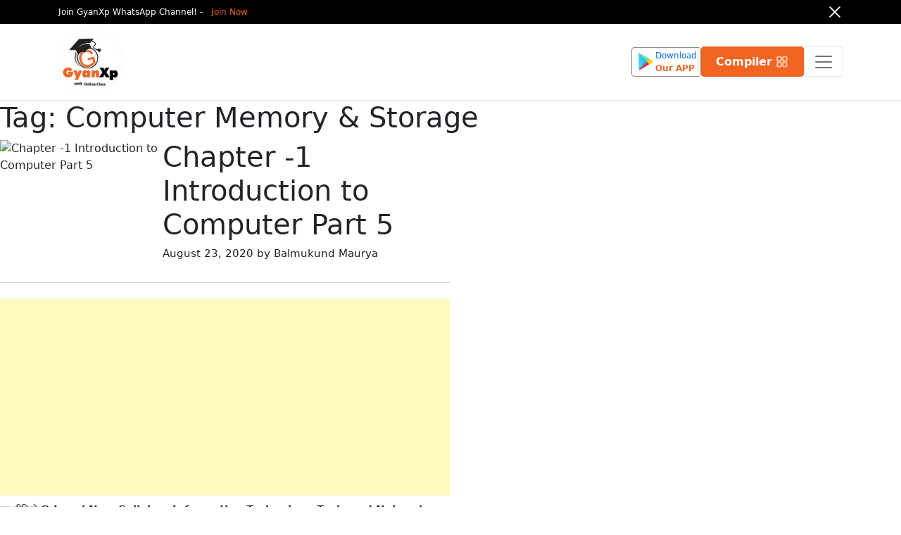

--- FILE ---
content_type: text/html; charset=UTF-8
request_url: https://gyanxp.com/tag/computer-memory-storage/
body_size: 24469
content:
<!doctype html>
<html lang="en-US">

<head>
	<meta charset="UTF-8">
	<meta name="viewport" content="width=device-width, initial-scale=1">
	<link rel="profile" href="https://gmpg.org/xfn/11">

	<meta name='robots' content='index, follow, max-image-preview:large, max-snippet:-1, max-video-preview:-1' />
	<style>img:is([sizes="auto" i], [sizes^="auto," i]) { contain-intrinsic-size: 3000px 1500px }</style>
	
	<!-- This site is optimized with the Yoast SEO plugin v25.3.1 - https://yoast.com/wordpress/plugins/seo/ -->
	<title>Computer Memory &amp; Storage Archives &#187; GyanXp</title>
	<link rel="canonical" href="https://gyanxp.com/tag/computer-memory-storage/" />
	<meta property="og:locale" content="en_US" />
	<meta property="og:type" content="article" />
	<meta property="og:title" content="Computer Memory &amp; Storage Archives &#187; GyanXp" />
	<meta property="og:url" content="https://gyanxp.com/tag/computer-memory-storage/" />
	<meta property="og:site_name" content="GyanXp" />
	<meta name="twitter:card" content="summary_large_image" />
	<meta name="twitter:site" content="@gyanxp" />
	<script type="application/ld+json" class="yoast-schema-graph">{"@context":"https://schema.org","@graph":[{"@type":"CollectionPage","@id":"https://gyanxp.com/tag/computer-memory-storage/","url":"https://gyanxp.com/tag/computer-memory-storage/","name":"Computer Memory &amp; Storage Archives &#187; GyanXp","isPartOf":{"@id":"https://gyanxp.com/#website"},"breadcrumb":{"@id":"https://gyanxp.com/tag/computer-memory-storage/#breadcrumb"},"inLanguage":"en-US"},{"@type":"BreadcrumbList","@id":"https://gyanxp.com/tag/computer-memory-storage/#breadcrumb","itemListElement":[{"@type":"ListItem","position":1,"name":"Home","item":"https://gyanxp.com/"},{"@type":"ListItem","position":2,"name":"Computer Memory &amp; Storage"}]},{"@type":"WebSite","@id":"https://gyanxp.com/#website","url":"https://gyanxp.com/","name":"GyanXp.com","description":"अपनी Online Class","publisher":{"@id":"https://gyanxp.com/#organization"},"potentialAction":[{"@type":"SearchAction","target":{"@type":"EntryPoint","urlTemplate":"https://gyanxp.com/?s={search_term_string}"},"query-input":{"@type":"PropertyValueSpecification","valueRequired":true,"valueName":"search_term_string"}}],"inLanguage":"en-US"},{"@type":"Organization","@id":"https://gyanxp.com/#organization","name":"GyanXp","url":"https://gyanxp.com/","logo":{"@type":"ImageObject","inLanguage":"en-US","@id":"https://gyanxp.com/#/schema/logo/image/","url":"https://gyanxp.com/wp-content/uploads/2018/09/rsz_gxp2.png.png","contentUrl":"https://gyanxp.com/wp-content/uploads/2018/09/rsz_gxp2.png.png","width":512,"height":194,"caption":"GyanXp"},"image":{"@id":"https://gyanxp.com/#/schema/logo/image/"},"sameAs":["https://www.facebook.com/gyanxp","https://x.com/gyanxp","https://www.instagram.com/gyanxp/","https://www.youtube.com/gyanxp"]}]}</script>
	<!-- / Yoast SEO plugin. -->


<link rel='dns-prefetch' href='//www.googletagmanager.com' />
<link rel='dns-prefetch' href='//pagead2.googlesyndication.com' />
<link rel='preconnect' href='//c0.wp.com' />
<link rel="alternate" type="application/rss+xml" title="GyanXp &raquo; Feed" href="https://gyanxp.com/feed/" />
<link rel="alternate" type="application/rss+xml" title="GyanXp &raquo; Comments Feed" href="https://gyanxp.com/comments/feed/" />
<link rel="alternate" type="application/rss+xml" title="GyanXp &raquo; Computer Memory &amp; Storage Tag Feed" href="https://gyanxp.com/tag/computer-memory-storage/feed/" />
<script>
window._wpemojiSettings = {"baseUrl":"https:\/\/s.w.org\/images\/core\/emoji\/16.0.1\/72x72\/","ext":".png","svgUrl":"https:\/\/s.w.org\/images\/core\/emoji\/16.0.1\/svg\/","svgExt":".svg","source":{"concatemoji":"https:\/\/gyanxp.com\/wp-includes\/js\/wp-emoji-release.min.js?ver=6.8.3"}};
/*! This file is auto-generated */
!function(s,n){var o,i,e;function c(e){try{var t={supportTests:e,timestamp:(new Date).valueOf()};sessionStorage.setItem(o,JSON.stringify(t))}catch(e){}}function p(e,t,n){e.clearRect(0,0,e.canvas.width,e.canvas.height),e.fillText(t,0,0);var t=new Uint32Array(e.getImageData(0,0,e.canvas.width,e.canvas.height).data),a=(e.clearRect(0,0,e.canvas.width,e.canvas.height),e.fillText(n,0,0),new Uint32Array(e.getImageData(0,0,e.canvas.width,e.canvas.height).data));return t.every(function(e,t){return e===a[t]})}function u(e,t){e.clearRect(0,0,e.canvas.width,e.canvas.height),e.fillText(t,0,0);for(var n=e.getImageData(16,16,1,1),a=0;a<n.data.length;a++)if(0!==n.data[a])return!1;return!0}function f(e,t,n,a){switch(t){case"flag":return n(e,"\ud83c\udff3\ufe0f\u200d\u26a7\ufe0f","\ud83c\udff3\ufe0f\u200b\u26a7\ufe0f")?!1:!n(e,"\ud83c\udde8\ud83c\uddf6","\ud83c\udde8\u200b\ud83c\uddf6")&&!n(e,"\ud83c\udff4\udb40\udc67\udb40\udc62\udb40\udc65\udb40\udc6e\udb40\udc67\udb40\udc7f","\ud83c\udff4\u200b\udb40\udc67\u200b\udb40\udc62\u200b\udb40\udc65\u200b\udb40\udc6e\u200b\udb40\udc67\u200b\udb40\udc7f");case"emoji":return!a(e,"\ud83e\udedf")}return!1}function g(e,t,n,a){var r="undefined"!=typeof WorkerGlobalScope&&self instanceof WorkerGlobalScope?new OffscreenCanvas(300,150):s.createElement("canvas"),o=r.getContext("2d",{willReadFrequently:!0}),i=(o.textBaseline="top",o.font="600 32px Arial",{});return e.forEach(function(e){i[e]=t(o,e,n,a)}),i}function t(e){var t=s.createElement("script");t.src=e,t.defer=!0,s.head.appendChild(t)}"undefined"!=typeof Promise&&(o="wpEmojiSettingsSupports",i=["flag","emoji"],n.supports={everything:!0,everythingExceptFlag:!0},e=new Promise(function(e){s.addEventListener("DOMContentLoaded",e,{once:!0})}),new Promise(function(t){var n=function(){try{var e=JSON.parse(sessionStorage.getItem(o));if("object"==typeof e&&"number"==typeof e.timestamp&&(new Date).valueOf()<e.timestamp+604800&&"object"==typeof e.supportTests)return e.supportTests}catch(e){}return null}();if(!n){if("undefined"!=typeof Worker&&"undefined"!=typeof OffscreenCanvas&&"undefined"!=typeof URL&&URL.createObjectURL&&"undefined"!=typeof Blob)try{var e="postMessage("+g.toString()+"("+[JSON.stringify(i),f.toString(),p.toString(),u.toString()].join(",")+"));",a=new Blob([e],{type:"text/javascript"}),r=new Worker(URL.createObjectURL(a),{name:"wpTestEmojiSupports"});return void(r.onmessage=function(e){c(n=e.data),r.terminate(),t(n)})}catch(e){}c(n=g(i,f,p,u))}t(n)}).then(function(e){for(var t in e)n.supports[t]=e[t],n.supports.everything=n.supports.everything&&n.supports[t],"flag"!==t&&(n.supports.everythingExceptFlag=n.supports.everythingExceptFlag&&n.supports[t]);n.supports.everythingExceptFlag=n.supports.everythingExceptFlag&&!n.supports.flag,n.DOMReady=!1,n.readyCallback=function(){n.DOMReady=!0}}).then(function(){return e}).then(function(){var e;n.supports.everything||(n.readyCallback(),(e=n.source||{}).concatemoji?t(e.concatemoji):e.wpemoji&&e.twemoji&&(t(e.twemoji),t(e.wpemoji)))}))}((window,document),window._wpemojiSettings);
</script>
<style id='wp-emoji-styles-inline-css'>

	img.wp-smiley, img.emoji {
		display: inline !important;
		border: none !important;
		box-shadow: none !important;
		height: 1em !important;
		width: 1em !important;
		margin: 0 0.07em !important;
		vertical-align: -0.1em !important;
		background: none !important;
		padding: 0 !important;
	}
</style>
<link rel='stylesheet' id='wp-block-library-css' href='https://c0.wp.com/c/6.8.3/wp-includes/css/dist/block-library/style.min.css' media='all' />
<style id='classic-theme-styles-inline-css'>
/*! This file is auto-generated */
.wp-block-button__link{color:#fff;background-color:#32373c;border-radius:9999px;box-shadow:none;text-decoration:none;padding:calc(.667em + 2px) calc(1.333em + 2px);font-size:1.125em}.wp-block-file__button{background:#32373c;color:#fff;text-decoration:none}
</style>
<style id='pdfemb-pdf-embedder-viewer-style-inline-css'>
.wp-block-pdfemb-pdf-embedder-viewer{max-width:none}

</style>
<link rel='stylesheet' id='mediaelement-css' href='https://c0.wp.com/c/6.8.3/wp-includes/js/mediaelement/mediaelementplayer-legacy.min.css' media='all' />
<link rel='stylesheet' id='wp-mediaelement-css' href='https://c0.wp.com/c/6.8.3/wp-includes/js/mediaelement/wp-mediaelement.min.css' media='all' />
<style id='jetpack-sharing-buttons-style-inline-css'>
.jetpack-sharing-buttons__services-list{display:flex;flex-direction:row;flex-wrap:wrap;gap:0;list-style-type:none;margin:5px;padding:0}.jetpack-sharing-buttons__services-list.has-small-icon-size{font-size:12px}.jetpack-sharing-buttons__services-list.has-normal-icon-size{font-size:16px}.jetpack-sharing-buttons__services-list.has-large-icon-size{font-size:24px}.jetpack-sharing-buttons__services-list.has-huge-icon-size{font-size:36px}@media print{.jetpack-sharing-buttons__services-list{display:none!important}}.editor-styles-wrapper .wp-block-jetpack-sharing-buttons{gap:0;padding-inline-start:0}ul.jetpack-sharing-buttons__services-list.has-background{padding:1.25em 2.375em}
</style>
<style id='global-styles-inline-css'>
:root{--wp--preset--aspect-ratio--square: 1;--wp--preset--aspect-ratio--4-3: 4/3;--wp--preset--aspect-ratio--3-4: 3/4;--wp--preset--aspect-ratio--3-2: 3/2;--wp--preset--aspect-ratio--2-3: 2/3;--wp--preset--aspect-ratio--16-9: 16/9;--wp--preset--aspect-ratio--9-16: 9/16;--wp--preset--color--black: #000000;--wp--preset--color--cyan-bluish-gray: #abb8c3;--wp--preset--color--white: #ffffff;--wp--preset--color--pale-pink: #f78da7;--wp--preset--color--vivid-red: #cf2e2e;--wp--preset--color--luminous-vivid-orange: #ff6900;--wp--preset--color--luminous-vivid-amber: #fcb900;--wp--preset--color--light-green-cyan: #7bdcb5;--wp--preset--color--vivid-green-cyan: #00d084;--wp--preset--color--pale-cyan-blue: #8ed1fc;--wp--preset--color--vivid-cyan-blue: #0693e3;--wp--preset--color--vivid-purple: #9b51e0;--wp--preset--gradient--vivid-cyan-blue-to-vivid-purple: linear-gradient(135deg,rgba(6,147,227,1) 0%,rgb(155,81,224) 100%);--wp--preset--gradient--light-green-cyan-to-vivid-green-cyan: linear-gradient(135deg,rgb(122,220,180) 0%,rgb(0,208,130) 100%);--wp--preset--gradient--luminous-vivid-amber-to-luminous-vivid-orange: linear-gradient(135deg,rgba(252,185,0,1) 0%,rgba(255,105,0,1) 100%);--wp--preset--gradient--luminous-vivid-orange-to-vivid-red: linear-gradient(135deg,rgba(255,105,0,1) 0%,rgb(207,46,46) 100%);--wp--preset--gradient--very-light-gray-to-cyan-bluish-gray: linear-gradient(135deg,rgb(238,238,238) 0%,rgb(169,184,195) 100%);--wp--preset--gradient--cool-to-warm-spectrum: linear-gradient(135deg,rgb(74,234,220) 0%,rgb(151,120,209) 20%,rgb(207,42,186) 40%,rgb(238,44,130) 60%,rgb(251,105,98) 80%,rgb(254,248,76) 100%);--wp--preset--gradient--blush-light-purple: linear-gradient(135deg,rgb(255,206,236) 0%,rgb(152,150,240) 100%);--wp--preset--gradient--blush-bordeaux: linear-gradient(135deg,rgb(254,205,165) 0%,rgb(254,45,45) 50%,rgb(107,0,62) 100%);--wp--preset--gradient--luminous-dusk: linear-gradient(135deg,rgb(255,203,112) 0%,rgb(199,81,192) 50%,rgb(65,88,208) 100%);--wp--preset--gradient--pale-ocean: linear-gradient(135deg,rgb(255,245,203) 0%,rgb(182,227,212) 50%,rgb(51,167,181) 100%);--wp--preset--gradient--electric-grass: linear-gradient(135deg,rgb(202,248,128) 0%,rgb(113,206,126) 100%);--wp--preset--gradient--midnight: linear-gradient(135deg,rgb(2,3,129) 0%,rgb(40,116,252) 100%);--wp--preset--font-size--small: 13px;--wp--preset--font-size--medium: 20px;--wp--preset--font-size--large: 36px;--wp--preset--font-size--x-large: 42px;--wp--preset--spacing--20: 0.44rem;--wp--preset--spacing--30: 0.67rem;--wp--preset--spacing--40: 1rem;--wp--preset--spacing--50: 1.5rem;--wp--preset--spacing--60: 2.25rem;--wp--preset--spacing--70: 3.38rem;--wp--preset--spacing--80: 5.06rem;--wp--preset--shadow--natural: 6px 6px 9px rgba(0, 0, 0, 0.2);--wp--preset--shadow--deep: 12px 12px 50px rgba(0, 0, 0, 0.4);--wp--preset--shadow--sharp: 6px 6px 0px rgba(0, 0, 0, 0.2);--wp--preset--shadow--outlined: 6px 6px 0px -3px rgba(255, 255, 255, 1), 6px 6px rgba(0, 0, 0, 1);--wp--preset--shadow--crisp: 6px 6px 0px rgba(0, 0, 0, 1);}:where(.is-layout-flex){gap: 0.5em;}:where(.is-layout-grid){gap: 0.5em;}body .is-layout-flex{display: flex;}.is-layout-flex{flex-wrap: wrap;align-items: center;}.is-layout-flex > :is(*, div){margin: 0;}body .is-layout-grid{display: grid;}.is-layout-grid > :is(*, div){margin: 0;}:where(.wp-block-columns.is-layout-flex){gap: 2em;}:where(.wp-block-columns.is-layout-grid){gap: 2em;}:where(.wp-block-post-template.is-layout-flex){gap: 1.25em;}:where(.wp-block-post-template.is-layout-grid){gap: 1.25em;}.has-black-color{color: var(--wp--preset--color--black) !important;}.has-cyan-bluish-gray-color{color: var(--wp--preset--color--cyan-bluish-gray) !important;}.has-white-color{color: var(--wp--preset--color--white) !important;}.has-pale-pink-color{color: var(--wp--preset--color--pale-pink) !important;}.has-vivid-red-color{color: var(--wp--preset--color--vivid-red) !important;}.has-luminous-vivid-orange-color{color: var(--wp--preset--color--luminous-vivid-orange) !important;}.has-luminous-vivid-amber-color{color: var(--wp--preset--color--luminous-vivid-amber) !important;}.has-light-green-cyan-color{color: var(--wp--preset--color--light-green-cyan) !important;}.has-vivid-green-cyan-color{color: var(--wp--preset--color--vivid-green-cyan) !important;}.has-pale-cyan-blue-color{color: var(--wp--preset--color--pale-cyan-blue) !important;}.has-vivid-cyan-blue-color{color: var(--wp--preset--color--vivid-cyan-blue) !important;}.has-vivid-purple-color{color: var(--wp--preset--color--vivid-purple) !important;}.has-black-background-color{background-color: var(--wp--preset--color--black) !important;}.has-cyan-bluish-gray-background-color{background-color: var(--wp--preset--color--cyan-bluish-gray) !important;}.has-white-background-color{background-color: var(--wp--preset--color--white) !important;}.has-pale-pink-background-color{background-color: var(--wp--preset--color--pale-pink) !important;}.has-vivid-red-background-color{background-color: var(--wp--preset--color--vivid-red) !important;}.has-luminous-vivid-orange-background-color{background-color: var(--wp--preset--color--luminous-vivid-orange) !important;}.has-luminous-vivid-amber-background-color{background-color: var(--wp--preset--color--luminous-vivid-amber) !important;}.has-light-green-cyan-background-color{background-color: var(--wp--preset--color--light-green-cyan) !important;}.has-vivid-green-cyan-background-color{background-color: var(--wp--preset--color--vivid-green-cyan) !important;}.has-pale-cyan-blue-background-color{background-color: var(--wp--preset--color--pale-cyan-blue) !important;}.has-vivid-cyan-blue-background-color{background-color: var(--wp--preset--color--vivid-cyan-blue) !important;}.has-vivid-purple-background-color{background-color: var(--wp--preset--color--vivid-purple) !important;}.has-black-border-color{border-color: var(--wp--preset--color--black) !important;}.has-cyan-bluish-gray-border-color{border-color: var(--wp--preset--color--cyan-bluish-gray) !important;}.has-white-border-color{border-color: var(--wp--preset--color--white) !important;}.has-pale-pink-border-color{border-color: var(--wp--preset--color--pale-pink) !important;}.has-vivid-red-border-color{border-color: var(--wp--preset--color--vivid-red) !important;}.has-luminous-vivid-orange-border-color{border-color: var(--wp--preset--color--luminous-vivid-orange) !important;}.has-luminous-vivid-amber-border-color{border-color: var(--wp--preset--color--luminous-vivid-amber) !important;}.has-light-green-cyan-border-color{border-color: var(--wp--preset--color--light-green-cyan) !important;}.has-vivid-green-cyan-border-color{border-color: var(--wp--preset--color--vivid-green-cyan) !important;}.has-pale-cyan-blue-border-color{border-color: var(--wp--preset--color--pale-cyan-blue) !important;}.has-vivid-cyan-blue-border-color{border-color: var(--wp--preset--color--vivid-cyan-blue) !important;}.has-vivid-purple-border-color{border-color: var(--wp--preset--color--vivid-purple) !important;}.has-vivid-cyan-blue-to-vivid-purple-gradient-background{background: var(--wp--preset--gradient--vivid-cyan-blue-to-vivid-purple) !important;}.has-light-green-cyan-to-vivid-green-cyan-gradient-background{background: var(--wp--preset--gradient--light-green-cyan-to-vivid-green-cyan) !important;}.has-luminous-vivid-amber-to-luminous-vivid-orange-gradient-background{background: var(--wp--preset--gradient--luminous-vivid-amber-to-luminous-vivid-orange) !important;}.has-luminous-vivid-orange-to-vivid-red-gradient-background{background: var(--wp--preset--gradient--luminous-vivid-orange-to-vivid-red) !important;}.has-very-light-gray-to-cyan-bluish-gray-gradient-background{background: var(--wp--preset--gradient--very-light-gray-to-cyan-bluish-gray) !important;}.has-cool-to-warm-spectrum-gradient-background{background: var(--wp--preset--gradient--cool-to-warm-spectrum) !important;}.has-blush-light-purple-gradient-background{background: var(--wp--preset--gradient--blush-light-purple) !important;}.has-blush-bordeaux-gradient-background{background: var(--wp--preset--gradient--blush-bordeaux) !important;}.has-luminous-dusk-gradient-background{background: var(--wp--preset--gradient--luminous-dusk) !important;}.has-pale-ocean-gradient-background{background: var(--wp--preset--gradient--pale-ocean) !important;}.has-electric-grass-gradient-background{background: var(--wp--preset--gradient--electric-grass) !important;}.has-midnight-gradient-background{background: var(--wp--preset--gradient--midnight) !important;}.has-small-font-size{font-size: var(--wp--preset--font-size--small) !important;}.has-medium-font-size{font-size: var(--wp--preset--font-size--medium) !important;}.has-large-font-size{font-size: var(--wp--preset--font-size--large) !important;}.has-x-large-font-size{font-size: var(--wp--preset--font-size--x-large) !important;}
:where(.wp-block-post-template.is-layout-flex){gap: 1.25em;}:where(.wp-block-post-template.is-layout-grid){gap: 1.25em;}
:where(.wp-block-columns.is-layout-flex){gap: 2em;}:where(.wp-block-columns.is-layout-grid){gap: 2em;}
:root :where(.wp-block-pullquote){font-size: 1.5em;line-height: 1.6;}
</style>
<link rel='stylesheet' id='titan-adminbar-styles-css' href='https://gyanxp.com/wp-content/plugins/anti-spam/assets/css/admin-bar.css?ver=7.3.8' media='all' />
<link rel='stylesheet' id='style-css' href='https://gyanxp.com/wp-content/plugins/sprinix/frontend/asset/css/style.css?ver=690ced4868175' media='all' />
<link rel='stylesheet' id='wpProQuiz_front_style-css' href='https://gyanxp.com/wp-content/plugins/wp-pro-quiz/css/wpProQuiz_front.min.css?ver=0.37' media='all' />
<link rel='stylesheet' id='gyanxp-style-css' href='https://gyanxp.com/wp-content/themes/gyanxp/style.css?ver=6.8.3' media='all' />
<link rel='stylesheet' id='bootstrap-css-css' href='https://gyanxp.com/wp-content/themes/gyanxp/assets/css/bootstrap.min.css?ver=6.8.3' media='all' />
<link rel='stylesheet' id='custom-css-css' href='https://gyanxp.com/wp-content/themes/gyanxp/assets/css/custom.css?ver=6.8.3' media='all' />
<link rel='stylesheet' id='mcq-pages-css-css' href='https://gyanxp.com/wp-content/themes/gyanxp/assets/css/mcq-pages.css?ver=6.8.3' media='all' />
<link rel='stylesheet' id='post-css-css' href='https://gyanxp.com/wp-content/themes/gyanxp/assets/css/post.css?ver=6.8.3' media='all' />
<link rel='stylesheet' id='categories-css-css' href='https://gyanxp.com/wp-content/themes/gyanxp/assets/css/categories.css?ver=6.8.3' media='all' />
<link rel='stylesheet' id='not-found-css' href='https://gyanxp.com/wp-content/themes/gyanxp/assets/css/not-found.css?ver=6.8.3' media='all' />
<link rel='stylesheet' id='exam-enterface-css' href='https://gyanxp.com/wp-content/themes/gyanxp/assets/css/exam-enterface.css?ver=6.8.3' media='all' />
<link rel='stylesheet' id='online-css' href='https://gyanxp.com/wp-content/themes/gyanxp/assets/css/online.css?ver=6.8.3' media='all' />
<link rel='stylesheet' id='__EPYT__style-css' href='https://gyanxp.com/wp-content/plugins/youtube-embed-plus/styles/ytprefs.min.css?ver=14.2.3' media='all' />
<style id='__EPYT__style-inline-css'>

                .epyt-gallery-thumb {
                        width: 33.333%;
                }
                
</style>
<script src="https://c0.wp.com/c/6.8.3/wp-includes/js/jquery/jquery.min.js" id="jquery-core-js"></script>
<script src="https://c0.wp.com/c/6.8.3/wp-includes/js/jquery/jquery-migrate.min.js" id="jquery-migrate-js"></script>
<script src="https://gyanxp.com/wp-content/themes/gyanxp/assets/js/jQuery.js?ver=6.8.3" id="jQuery-js"></script>
<script src="https://gyanxp.com/wp-content/themes/gyanxp/js/navigation.js?ver=6.8.3" id="gyanxp-navigation-js"></script>
<script src="https://gyanxp.com/wp-content/themes/gyanxp/assets/js/bootstrap.bundle.js?ver=6.8.3" id="bootstrap-js-js"></script>
<script src="https://gyanxp.com/wp-content/themes/gyanxp/assets/js/custom.js?ver=6.8.3" id="custom-js-js"></script>
<script src="https://gyanxp.com/wp-content/themes/gyanxp/assets/js/online-course.js?ver=6.8.3" id="online-course-js"></script>
<script id="courses-per-slide-js-extra">
var ajax_object = {"ajaxurl":"https:\/\/gyanxp.com\/wp-admin\/admin-ajax.php"};
</script>
<script src="https://gyanxp.com/wp-content/themes/gyanxp/assets/js/courses-per-slide.js?ver=6.8.3" id="courses-per-slide-js"></script>

<!-- Google tag (gtag.js) snippet added by Site Kit -->
<!-- Google Analytics snippet added by Site Kit -->
<script src="https://www.googletagmanager.com/gtag/js?id=GT-55XF2CHS" id="google_gtagjs-js" async></script>
<script id="google_gtagjs-js-after">
window.dataLayer = window.dataLayer || [];function gtag(){dataLayer.push(arguments);}
gtag("set","linker",{"domains":["gyanxp.com"]});
gtag("js", new Date());
gtag("set", "developer_id.dZTNiMT", true);
gtag("config", "GT-55XF2CHS");
 window._googlesitekit = window._googlesitekit || {}; window._googlesitekit.throttledEvents = []; window._googlesitekit.gtagEvent = (name, data) => { var key = JSON.stringify( { name, data } ); if ( !! window._googlesitekit.throttledEvents[ key ] ) { return; } window._googlesitekit.throttledEvents[ key ] = true; setTimeout( () => { delete window._googlesitekit.throttledEvents[ key ]; }, 5 ); gtag( "event", name, { ...data, event_source: "site-kit" } ); };
</script>
<script id="__ytprefs__-js-extra">
var _EPYT_ = {"ajaxurl":"https:\/\/gyanxp.com\/wp-admin\/admin-ajax.php","security":"d98f3494c8","gallery_scrolloffset":"20","eppathtoscripts":"https:\/\/gyanxp.com\/wp-content\/plugins\/youtube-embed-plus\/scripts\/","eppath":"https:\/\/gyanxp.com\/wp-content\/plugins\/youtube-embed-plus\/","epresponsiveselector":"[\"iframe.__youtube_prefs__\",\"iframe[src*='youtube.com']\",\"iframe[src*='youtube-nocookie.com']\",\"iframe[data-ep-src*='youtube.com']\",\"iframe[data-ep-src*='youtube-nocookie.com']\",\"iframe[data-ep-gallerysrc*='youtube.com']\"]","epdovol":"1","version":"14.2.3","evselector":"iframe.__youtube_prefs__[src], iframe[src*=\"youtube.com\/embed\/\"], iframe[src*=\"youtube-nocookie.com\/embed\/\"]","ajax_compat":"","maxres_facade":"eager","ytapi_load":"light","pause_others":"","stopMobileBuffer":"1","facade_mode":"","not_live_on_channel":""};
</script>
<script src="https://gyanxp.com/wp-content/plugins/youtube-embed-plus/scripts/ytprefs.min.js?ver=14.2.3" id="__ytprefs__-js"></script>
<link rel="https://api.w.org/" href="https://gyanxp.com/wp-json/" /><link rel="alternate" title="JSON" type="application/json" href="https://gyanxp.com/wp-json/wp/v2/tags/177" /><link rel="EditURI" type="application/rsd+xml" title="RSD" href="https://gyanxp.com/xmlrpc.php?rsd" />
<meta name="generator" content="WordPress 6.8.3" />
<style type='text/css'> .ae_data .elementor-editor-element-setting {
            display:none !important;
            }
            </style><meta name="generator" content="Site Kit by Google 1.165.0" />
<!-- Google AdSense meta tags added by Site Kit -->
<meta name="google-adsense-platform-account" content="ca-host-pub-2644536267352236">
<meta name="google-adsense-platform-domain" content="sitekit.withgoogle.com">
<!-- End Google AdSense meta tags added by Site Kit -->
<meta name="generator" content="Elementor 3.32.5; features: additional_custom_breakpoints; settings: css_print_method-external, google_font-enabled, font_display-auto">
			<style>
				.e-con.e-parent:nth-of-type(n+4):not(.e-lazyloaded):not(.e-no-lazyload),
				.e-con.e-parent:nth-of-type(n+4):not(.e-lazyloaded):not(.e-no-lazyload) * {
					background-image: none !important;
				}
				@media screen and (max-height: 1024px) {
					.e-con.e-parent:nth-of-type(n+3):not(.e-lazyloaded):not(.e-no-lazyload),
					.e-con.e-parent:nth-of-type(n+3):not(.e-lazyloaded):not(.e-no-lazyload) * {
						background-image: none !important;
					}
				}
				@media screen and (max-height: 640px) {
					.e-con.e-parent:nth-of-type(n+2):not(.e-lazyloaded):not(.e-no-lazyload),
					.e-con.e-parent:nth-of-type(n+2):not(.e-lazyloaded):not(.e-no-lazyload) * {
						background-image: none !important;
					}
				}
			</style>
			
<!-- Google AdSense snippet added by Site Kit -->
<script async src="https://pagead2.googlesyndication.com/pagead/js/adsbygoogle.js?client=ca-pub-4079082400938588&amp;host=ca-host-pub-2644536267352236" crossorigin="anonymous"></script>

<!-- End Google AdSense snippet added by Site Kit -->
<link rel="icon" href="https://gyanxp.com/wp-content/uploads/2025/02/image-1.webp" sizes="32x32" />
<link rel="icon" href="https://gyanxp.com/wp-content/uploads/2025/02/image-1.webp" sizes="192x192" />
<link rel="apple-touch-icon" href="https://gyanxp.com/wp-content/uploads/2025/02/image-1.webp" />
<meta name="msapplication-TileImage" content="https://gyanxp.com/wp-content/uploads/2025/02/image-1.webp" />
	
	<!-- Google Tag Manager -->
<script>(function(w,d,s,l,i){w[l]=w[l]||[];w[l].push({'gtm.start':
new Date().getTime(),event:'gtm.js'});var f=d.getElementsByTagName(s)[0],
j=d.createElement(s),dl=l!='dataLayer'?'&l='+l:'';j.async=true;j.src=
'https://www.googletagmanager.com/gtm.js?id='+i+dl;f.parentNode.insertBefore(j,f);
})(window,document,'script','dataLayer','GTM-KZJHV297');</script>
<!-- End Google Tag Manager -->
	
	<!-- Google Adsense -->
	<script async src="https://pagead2.googlesyndication.com/pagead/js/adsbygoogle.js?client=ca-pub-4079082400938588"
     crossorigin="anonymous"></script>
	<!-- Google Adsense -->
</head>

<body class="archive tag tag-computer-memory-storage tag-177 wp-custom-logo wp-theme-gyanxp hfeed no-sidebar elementor-default elementor-kit-1816">
<!-- Google Tag Manager (noscript) -->
<noscript><iframe src="https://www.googletagmanager.com/ns.html?id=GTM-KZJHV297"
height="0" width="0" style="display:none;visibility:hidden"></iframe></noscript>
<!-- End Google Tag Manager (noscript) -->
		<!-- top-notification-bar -->
	<div class="top-notification-bar">
		<div class="container">
			<div class="alert d-flex align-items-center px-0 mb-0 top-notification-content" role="alert">
				<div class="d-flex justify-content-between align-items-center w-100">
					<p class="m-0 text-center text-white notification-text">
						Join GyanXp WhatsApp Channel! -						<a href="https://whatsapp.com/channel/0029Va5aCnqCxoAvIod6WV14" class="ps-2 text-decoration-none mb-0" target="_blank">
							Join Now						</a>
					</p>
					<button type="button" class="btn-close" data-bs-dismiss="alert" aria-label="Close"></button>
				</div>
			</div>
		</div>
	</div>

	<header class="sticky-top bg-white border-bottom">

		<nav class="navbar navbar-expand-xxl navbar-light">
			<div class="container position-relative flex-nowrap">
				<a href="https://gyanxp.com/">
																	<img src="https://gyanxp.com/wp-content/uploads/2025/03/Untitled-design-10.png" alt="GyanXp" width="100"
							height="80">
									</a>


				<div class="d-flex w-100 flex-row-reverse flex-xxl-row gap-3 ">
					<button class="navbar-toggler" type="button" data-bs-toggle="collapse"
						data-bs-target="#navbarSupportedContent" aria-controls="navbarSupportedContent"
						aria-expanded="false" aria-label="Primary Menu">
						<span class="navbar-toggler-icon"></span>
					</button>

					<div class="collapse navbar-collapse bg-white menu-list" id="navbarSupportedContent">
						<div id="navbarSupportedContent" class="collapse navbar-collapse"><ul id="menu-primary" class="navbar-nav mx-auto mb-2 mb-lg-0 gap-4 mega-menu"><li class="nav-item"><a class="nav-link fw-bold" href="https://store.gyanxp.com/">Store</a></li><li class="nav-item"><a class="nav-link dropdown-list fw-bold" href="#" id="menu-item-3755" role="button" data-bs-toggle="dropdown" aria-expanded="false">O Level</a><div class="dropdown-menu menu-list p-4 "><div class="row"><div class="col-md-3  header-wraper-child"><h6 class="dropdown-header text-dark fs-6 fw-bolder mb-lg-3 mb-1 pb-2">Exam Interface</h6><a class="dropdown-item" href="https://gyanxp.com/exam-category/it-tools/">IT Tools</a><a class="dropdown-item" href="https://gyanxp.com/exam-category/web-designing-m2-r5-1/">Web Design</a><a class="dropdown-item" href="https://gyanxp.com/exam-category/python-programming-m1-r5-1/">Python Language</a><a class="dropdown-item" href="https://gyanxp.com/exam-category/internet-of-things-iot-m4-r5-1/">Internet of Things</a><a class="dropdown-item" href="https://gyanxp.com/it-tools-practical-demo/">Practical-M1</a><a class="dropdown-item" href="https://gyanxp.com/web-designing-pr2-practical-demo/">Practical-M2</a><a class="dropdown-item" href="https://gyanxp.com/python-pr3-practical-demo/">Practical-M3</a><a class="dropdown-item" href="https://gyanxp.com/iot-pr4-practical-demo/">Practical-M4</a></div><div class="col-md-3  header-wraper-child"><h6 class="dropdown-header text-dark fs-6 fw-bolder mb-lg-3 mb-1 pb-2">Solved Practical</h6><div class="d-flex mb-2 gap-2"><div class="menu-icon"><img src="https://gyanxp.com/wp-content/uploads/2025/04/article.png" alt="Practical-PR1" width="100%" height="100%"></div><div class="justify-content-start"><a class="dropdown-item mb-0 fs-7 fw-bolder text-dark ps-0" href="#">Practical-PR1</a><span class="small text-muted">M1-R5.1: IT Tools &#038; Network Basics</span></div></div><div class="d-flex mb-2 gap-2"><div class="menu-icon"><img src="https://gyanxp.com/wp-content/uploads/2025/04/responsive-design.png" alt="Practical-PR2" width="100%" height="100%"></div><div class="justify-content-start"><a class="dropdown-item mb-0 fs-7 fw-bolder text-dark ps-0" href="#">Practical-PR2</a><span class="small text-muted">M2-R5.1: Web Designing &#038; Publishing</span></div></div><div class="d-flex mb-2 gap-2"><div class="menu-icon"><img src="https://gyanxp.com/wp-content/uploads/2025/04/development.png" alt="Practical-PR3" width="100%" height="100%"></div><div class="justify-content-start"><a class="dropdown-item mb-0 fs-7 fw-bolder text-dark ps-0" href="#">Practical-PR3</a><span class="small text-muted">M3-R5.1: Python Programming</span></div></div><div class="d-flex mb-2 gap-2"><div class="menu-icon"><img src="https://gyanxp.com/wp-content/uploads/2025/04/2416790.png" alt="Practical-PR4" width="100%" height="100%"></div><div class="justify-content-start"><a class="dropdown-item mb-0 fs-7 fw-bolder text-dark ps-0" href="https://gyanxp.com/iot-pr4-practical-demo/">Practical-PR4</a><span class="small text-muted">M4-R5.1: Internet of Things (IOT)</span></div></div><div class="d-flex mb-2 gap-2"><div class="menu-icon"><img src="https://gyanxp.com/wp-content/uploads/2025/07/test-3.png" alt="Practical Mock Test" width="100%" height="100%"></div><div class="justify-content-start"><a class="dropdown-item mb-0 fs-7 fw-bolder text-dark ps-0" href="https://gyanxp.com/o-level-practical-mock-test/">Practical Mock Test</a><span class="small text-muted">Real Exam Interface Mock Test</span></div></div></div><div class="col-md-3  header-wraper-child"><h6 class="dropdown-header text-dark fs-6 fw-bolder mb-lg-3 mb-1 pb-2">Chapterwise MCQs</h6><div class="d-flex mb-2 gap-2"><div class="menu-icon"><img src="https://gyanxp.com/wp-content/uploads/2025/04/gaming.png" alt="M1-R5.1" width="100%" height="100%"></div><div class="justify-content-start"><a class="dropdown-item mb-0 fs-7 fw-bolder text-dark ps-0" href="https://gyanxp.com/mcq-sub-page/?allpost=chapter-wise-mcqs-m1-r5-1">M1-R5.1</a><span class="small text-muted">IT Tools &#038; Network Basics</span></div></div><div class="d-flex mb-2 gap-2"><div class="menu-icon"><img src="https://gyanxp.com/wp-content/uploads/2025/04/coding.png" alt="M2-R5.1" width="100%" height="100%"></div><div class="justify-content-start"><a class="dropdown-item mb-0 fs-7 fw-bolder text-dark ps-0" href="https://gyanxp.com/mcq-sub-page/?allpost=chapter-wise-mcqs-wdp-m2-r5-1">M2-R5.1</a><span class="small text-muted">Web Designing &#038; Publishing</span></div></div><div class="d-flex mb-2 gap-2"><div class="menu-icon"><img src="https://gyanxp.com/wp-content/uploads/2025/04/python-21.png" alt="M3-R5.1" width="100%" height="100%"></div><div class="justify-content-start"><a class="dropdown-item mb-0 fs-7 fw-bolder text-dark ps-0" href="https://gyanxp.com/mcq-sub-page/?allpost=chapter-wise-mcqs-m3-r5-1">M3-R5.1</a><span class="small text-muted">Python Programming</span></div></div><div class="d-flex mb-2 gap-2"><div class="menu-icon"><img src="https://gyanxp.com/wp-content/uploads/2025/04/iot_6702322.png" alt="M4-R5.1" width="100%" height="100%"></div><div class="justify-content-start"><a class="dropdown-item mb-0 fs-7 fw-bolder text-dark ps-0" href="https://gyanxp.com/mcq-sub-page/?allpost=chapter-wise-mcqs-m4-r5-1">M4-R5.1</a><span class="small text-muted">Internet of Things (IOT)</span></div></div></div><div class="col-md-3  header-wraper-child"><h6 class="dropdown-header text-dark fs-6 fw-bolder mb-lg-3 mb-1 pb-2">Other Links</h6><div class="d-flex mb-2 gap-2"><div class="menu-icon"><img src="https://gyanxp.com/wp-content/uploads/2025/04/project-management_18573768.png" alt="PJ-1" width="100%" height="100%"></div><div class="justify-content-start"><a class="dropdown-item mb-0 fs-7 fw-bolder text-dark ps-0" href="#">PJ-1</a><span class="small text-muted">Project</span></div></div><div class="d-flex mb-2 gap-2"><div class="menu-icon"><img src="https://gyanxp.com/wp-content/uploads/2025/04/pdf.png" alt="PYQ" width="100%" height="100%"></div><div class="justify-content-start"><a class="dropdown-item mb-0 fs-7 fw-bolder text-dark ps-0" href="#">PYQ</a><span class="small text-muted">Old Paper</span></div></div></div></div></div><li class="nav-item"><a class="nav-link fw-bold" href="#">A Level</a></li><li class="nav-item"><a class="nav-link dropdown-list fw-bold" href="#" id="menu-item-3757" role="button" data-bs-toggle="dropdown" aria-expanded="false">CCC</a><div class="dropdown-menu menu-list p-4 "><div class="row"><a class="dropdown-item" href="https://gyanxp.com/mcq-category/ccc-mcqs/">MCQs Questions</a></a><a class="dropdown-item" href="https://gyanxp.com/category/ccc-course/ccc-study-material/">CCC Study Material</a></a><a class="dropdown-item" href="https://gyanxp.com/category/ccc-course/ccc-study-material/ccc-chapter-wise-videos/ccc-video-lecture/">CCC Video Lecture</a></a></div></div><li class="nav-item"><a class="nav-link fw-bold" href="https://gyanxp.com/online-test/">Online Test</a></li><li class="nav-item"><a class="nav-link fw-bold" href="https://gyanxp.com/mcqs-quiz/">MCQs Quiz</a></li><li class="nav-item"><a class="nav-link fw-bold" href="https://gyanxp.com/mcqs/">MCQs</a></li><li class="nav-item"><a class="nav-link fw-bold" href="https://gyanxp.com/e-notes/">e-Notes</a></li></ul></div>					</div>

					<div class="d-flex align-items-center gap-4 ">
						<div>
							<div class="app-butn">
								<a href="https://play.google.com/store/apps/details?id=co.lazarus.czuyk&#038;pcampaignid=web_share" class="text-decoration-none" target="_blank">
									<span class="d-flex align-items-center gap-2">
										<svg width="28" height="29" viewBox="0 0 28 29" fill="none"
											xmlns="http://www.w3.org/2000/svg" xmlns:xlink="http://www.w3.org/1999/xlink">
											<rect y="0.5" width="28" height="28" fill="url(#pattern0_191_48)"></rect>
											<defs>
												<pattern id="pattern0_191_48" patternContentUnits="objectBoundingBox"
													width="1" height="1">
													<use xlink:href="#image0_191_48" transform="scale(0.01)"></use>
												</pattern>
												<image id="image0_191_48" width="100" height="100"
													xlink:href="[data-uri]">
												</image>
											</defs>
										</svg>
										<div class="d-none d-md-block">
											<span class="d-block text-black download-text">Download</span>
											<span class="d-block text-primary fw-bolder our-app-text">Our APP</span>
										</div>
									</span>
								</a>
							</div>
						</div>
						<div>
							<div class="dropdown">
								<button
									class="btn text-white bg-primary rounded-2 compiler-btn lh-1 d-flex align-items-center"
									type="button" data-bs-toggle="dropdown" aria-expanded="false">
									<span class="fs-6 fw-bold me-1 d-none d-md-block">Compiler</span>
									<svg width="20" height="21" viewBox="0 0 20 21" fill="none"
										xmlns="http://www.w3.org/2000/svg" xmlns:xlink="http://www.w3.org/1999/xlink">
										<rect width="20" height="20" transform="matrix(-1 0 0 1 20 0.5)"
											fill="url(#pattern0_191_149)" />
										<defs>
											<pattern id="pattern0_191_149" patternContentUnits="objectBoundingBox"
												width="1" height="1">
												<use xlink:href="#image0_191_149" transform="scale(0.0104167)" />
											</pattern>
											<image id="image0_191_149" width="96" height="96"
												xlink:href="[data-uri]" />
										</defs>
									</svg>
								</button>
								<ul class="dropdown-menu">
									<li>
																					<a class="dropdown-item" href="https://gyanxp.com/code-lab/">Try Code Lab</a>
																			</li>

									<li>
																					<a class="dropdown-item" href="https://gyanxp.com/code-help/">Try Code Help</a>
																			</li>

								</ul>
							</div>
						</div>
					</div>
				</div>
			</div>
		</nav>
	</header>
	<main id="primary" class="site-main">

		
			<header class="page-header">
				<h1 class="page-title">Tag: <span>Computer Memory &amp; Storage</span></h1>			</header><!-- .page-header -->

			
<article id="post-2685" class="col-lg-6 col-12 py-4 py-md-0">
	<header>
		<div class="d-flex gap-5 pb-3 gap-3 mt-4 mt-lg-0">
			<div class="book-image-section">
									<img src="https://via.placeholder.com/211x270" alt="Chapter -1 Introduction to Computer Part 5">
				
			</div>
			<div class="book-structure">
				<h1 class="mt-0">Chapter -1 Introduction to Computer Part 5</h1>
				<p>
					August 23, 2020 by Balmukund Maurya				</p>
			</div>

		</div>
	</header>

	<div class="Gyan-paragraph">
		<div class='code-block code-block-1' style='margin: 8px 0; clear: both;'>
<script async src="https://pagead2.googlesyndication.com/pagead/js/adsbygoogle.js"></script>
<!-- Responsive -->
<ins class="adsbygoogle"
     style="display:block"
     data-ad-client="ca-pub-4079082400938588"
     data-ad-slot="4192296265"
     data-ad-format="auto"
     data-full-width-responsive="true"></ins>
<script>
     (adsbygoogle = window.adsbygoogle || []).push({});
</script></div>

<p>यह वीडियो <strong>O Level New Syllabus</strong> <strong> Information Technology Tools and Network Basics (M1-R5)</strong> पर आधारित है, इस वीडियो में <strong>Chapter -1 Introduction to Computer</strong> के निम्नलिखित टॉपिक्स को विस्तार से बताया गया है।</p>



<ol class="wp-block-list"><li><strong>कंप्यूटर मेमोरी और भंडारण</strong> (Computer Memory &amp; Storage)</li><li><strong>मेमोरी के प्रकार</strong> (Type of memory)</li><li><strong>स्मृति पदानुक्रम</strong> (Memory hierarchy)</li><li><strong>Units of memory </strong></li><li><strong>Primary memory</strong></li></ol>



<p>इसमें उदाहरण के साथ विषय से सम्बंधित महत्त्व पूर्ण पॉइंट्स को विस्तार से बताया गया है जहा से परीक्षा में प्रश्न पूछे जाते है। इस वीडियो को आप पूरा देखे और साथ में महत्व पूर्ण पॉइंट्स को लिखते रहे।</p>



<div class="epyt-video-wrapper"><iframe  id="_ytid_90558"  width="640" height="360"  data-origwidth="640" data-origheight="360"  data-relstop="1" src="https://www.youtube.com/embed/dKT0cpe6xYA?enablejsapi=1&autoplay=0&cc_load_policy=0&cc_lang_pref=&iv_load_policy=1&loop=0&rel=0&fs=1&playsinline=0&autohide=2&theme=dark&color=red&controls=1&" class="__youtube_prefs__  no-lazyload" title="YouTube player"  allow="fullscreen; accelerometer; autoplay; clipboard-write; encrypted-media; gyroscope; picture-in-picture" allowfullscreen data-no-lazy="1" data-skipgform_ajax_framebjll=""></iframe></div>
<hr />
<p style="text-align: center;"><a href="http://gyanxp.com/chapter-1-introduction-to-computer-part-4/" class="su-button su-button-style-default" style="color:#fcfcfc;background-color:#FF4500;border-color:#cc3800;border-radius:5px" target="_self"><span style="color:#fcfcfc;padding:6px 16px;font-size:13px;line-height:20px;border-color:#ff7d4d;border-radius:5px;text-shadow:none"><i class="sui sui-video-camera" style="font-size:13px;color:#FFFFFF"></i> Part-4</span></a>                                    <a href="http://gyanxp.com/chapter-1-introduction-to-computer-part-6/" class="su-button su-button-style-default" style="color:#fcfcfc;background-color:#FF4500;border-color:#cc3800;border-radius:5px" target="_self"><span style="color:#fcfcfc;padding:6px 16px;font-size:13px;line-height:20px;border-color:#ff7d4d;border-radius:5px;text-shadow:none"><i class="sui sui-video-camera" style="font-size:13px;color:#FFFFFF"></i> Part-6</span></a>



<ul>
<li style="text-align: justify;">इस वीडियो में दिए गए विषयो से सम्बंधित किसी प्रश्न को पूछने के लिए निचे दिए गए कमेंट्स बॉक्स में अपना प्रश्न पूछे, आप के द्वारा पूछे गए प्रश्नो का उत्तर कमेंट्स में रिप्लाई कर दिया जायेगा।</li>
<li style="text-align: justify;">उम्मीद है आप को इस वीडियो में बताये गए सभी विषयो पर महत्व पूर्ण जानकारी मिली होगी।</li>
</ul>
<p>इस वीडियो से सम्बंधित आप अपने विचार निचे कमेंट्स बॉक्स में व्यक्त करे, आप के कमेंट्स हमे अपने स्टडी मटेरियल को और अच्छा बनाने में मदत करते है।<br /><span style="color: #ff0000;"><strong>धन्यबाद !</strong></span></p>



<p><strong>O Level Exam से सम्बंधित और अधिक जानकारी के लिए निचे दिए गए Links पर Click करे।</strong></p>
<p>Study Material Click</p>
<p>Model Paper Click</p>
<p>Paper Solutions Click</p>
<p>E-Books &amp; PDF <a href="http://gyanxp.com/pdf-and-ebok/">Click</a></p>
<!-- CONTENT END 1 -->

		<!-- Navigation -->
		<div class="d-flex align-items-center gap-5 justify-content-center mt-5">
			
			<!-- Prev Button -->
							<a href="https://gyanxp.com/chapter-1-introduction-to-computer-part-4/" class="d-flex align-items-center gap-2 Prev-btn text-decoration-none">
					<svg xmlns="http://www.w3.org/2000/svg" width="11" height="10" viewBox="0 0 11 10" fill="none">
						<path fill-rule="evenodd" clip-rule="evenodd" d="M7.88049 9.12381L3.68787 5L7.88049 0.876193L7.23263 0.238098L2.4043 5.00238L7.23263 9.76191L7.88049 9.12381Z" fill="currentColor" />
					</svg>
					Prev
				</a>
			
			<!-- Next Button -->
							<a href="https://gyanxp.com/chapter-1-introduction-to-computer-part-6/" class="d-flex align-items-center gap-2 next-btn text-decoration-none">
					Next
					<svg xmlns="http://www.w3.org/2000/svg" width="11" height="10" viewBox="0 0 11 10" fill="none">
						<path fill-rule="evenodd" clip-rule="evenodd" d="M3.40467 9.12381L7.59729 5L3.40467 0.876193L4.05253 0.238098L8.88086 5.00238L4.05253 9.76191L3.40467 9.12381Z" fill="currentColor" />
					</svg>
				</a>
					</div>
	</div>

</article>
	</main><!-- #main -->

	<div id="sidebar" role="complementary">
		<ul>
						<li>
				
<form role="search" method="get" class="search-form d-flex alig-items-center justify-content-between" action="https://gyanxp.com/">
    <!-- Search Input Field -->
    <label for="search-input" class="screen-reader-text">Search for:</label>
    <input type="search" id="search-input" class="search-field w-100 search-input-btn px-4" placeholder="search gyanxp..." value="" name="s" />

    <!-- Hidden Input to Limit Search to Posts -->
    <input type="hidden" name="post_type" value="post"/>

    <!-- Submit Button with SVG Icon -->
    <button type="submit" class="search-submit submit-btn" aria-label="Submit Search">
        <svg xmlns="http://www.w3.org/2000/svg" width="25" height="25" viewBox="0 0 24 24" role="img" aria-hidden="true">
            <path fill="currentColor" fill-rule="evenodd" d="m16.622 15.172l4.244 4.244l-1.414 1.415l-4.24-4.24a7 7 0 1 1 1.41-1.42zM16 11a5 5 0 1 0-10 0a5 5 0 0 0 10 0" />
        </svg>
    </button>
</form>
			</li>

			<!-- Author information is disabled per default. Uncomment and fill in your details if you want to use it.
			<li><h2>Author</h2>
			<p>A little something about you, the author. Nothing lengthy, just an overview.</p>
			</li>
			-->

						</ul>
		<ul role="navigation">
				<li class="pagenav"><h2>Pages</h2><ul><li class="page_item page-item-86"><a href="https://gyanxp.com/about/">About Us</a></li>
<li class="page_item page-item-4410"><a href="https://gyanxp.com/c-compiler/">C Compiler</a></li>
<li class="page_item page-item-4624"><a href="https://gyanxp.com/cpp-compiler/">C++ Compiler</a></li>
<li class="page_item page-item-1969"><a href="https://gyanxp.com/ccc-course/">CCC Course</a></li>
<li class="page_item page-item-3598"><a href="https://gyanxp.com/ccc-mock-test/">CCC Mock Test</a></li>
<li class="page_item page-item-742"><a href="https://gyanxp.com/ccc-mock-questions-english/">CCC Model Paper  English</a></li>
<li class="page_item page-item-740"><a href="https://gyanxp.com/ccc-mock-questions-hindi/">CCC Model Paper  Hindi</a></li>
<li class="page_item page-item-2420"><a href="https://gyanxp.com/ccc-online-test-videos/">CCC New Syllabus Online Test Videos</a></li>
<li class="page_item page-item-1046"><a href="https://gyanxp.com/ccc-online-mock-test-english/">CCC Online Mock Test English</a></li>
<li class="page_item page-item-2611"><a href="https://gyanxp.com/ccc-previous-paper-solution/">CCC Previous Paper Solution</a></li>
<li class="page_item page-item-2059"><a href="https://gyanxp.com/ccc-study-material-topics/">CCC Study Material Topics</a></li>
<li class="page_item page-item-26"><a href="https://gyanxp.com/ccc-study-meterial/">CCC STUDY METERIAL</a></li>
<li class="page_item page-item-2085"><a href="https://gyanxp.com/ccc-video-lectures/">CCC Video Lectures</a></li>
<li class="page_item page-item-3824"><a href="https://gyanxp.com/code-help/">Code Help</a></li>
<li class="page_item page-item-3821"><a href="https://gyanxp.com/code-lab/">Code Lab</a></li>
<li class="page_item page-item-88"><a href="https://gyanxp.com/contact/">Contact Us</a></li>
<li class="page_item page-item-79"><a href="https://gyanxp.com/disclaimer/">Disclaimer</a></li>
<li class="page_item page-item-3869"><a href="https://gyanxp.com/e-note-sub-page/">E Note Sub Page</a></li>
<li class="page_item page-item-3768"><a href="https://gyanxp.com/e-notes/">e-Notes</a></li>
<li class="page_item page-item-1771"><a href="https://gyanxp.com/facebook-demo/">Facebook Demo</a></li>
<li class="page_item page-item-43"><a href="https://gyanxp.com/home-2/">Home</a></li>
<li class="page_item page-item-4654"><a href="https://gyanxp.com/iot-pr4-practical-demo/">IoT PR4 Practical Demo</a></li>
<li class="page_item page-item-4773"><a href="https://gyanxp.com/iot-pr4-practical-mock-test/">IoT PR4 Practical Mock Test</a></li>
<li class="page_item page-item-3705"><a href="https://gyanxp.com/it-tools-mock-test/">IT Tools Mock Test</a></li>
<li class="page_item page-item-4701"><a href="https://gyanxp.com/it-tools-practical-demo/">IT Tools Practical Demo</a></li>
<li class="page_item page-item-4790"><a href="https://gyanxp.com/it-tools-practical-mock-test/">IT Tools Practical Mock Test</a></li>
<li class="page_item page-item-24"><a href="https://gyanxp.com/jobs/">JOBS</a></li>
<li class="page_item page-item-4414"><a href="https://gyanxp.com/mariadb-compiler/">MariaDB Compiler</a></li>
<li class="page_item page-item-3852"><a href="https://gyanxp.com/mcq-quiz-sub-page/">Mcq Quiz Sub Page</a></li>
<li class="page_item page-item-3860"><a href="https://gyanxp.com/mcq-sub-page/">Mcq Sub Page</a></li>
<li class="page_item page-item-3765"><a href="https://gyanxp.com/mcqs/">MCQs</a></li>
<li class="page_item page-item-3762"><a href="https://gyanxp.com/mcqs-quiz/">MCQs Quiz</a></li>
<li class="page_item page-item-2583"><a href="https://gyanxp.com/message-from-students/">Message from Students</a></li>
<li class="page_item page-item-1769"><a href="https://gyanxp.com/my-instagram-feed-demo/">My Instagram Feed Demo</a></li>
<li class="page_item page-item-1242"><a href="https://gyanxp.com/new-home/">New Home</a></li>
<li class="page_item page-item-2630"><a href="https://gyanxp.com/o-level-course/">O Level Course</a></li>
<li class="page_item page-item-2660"><a href="https://gyanxp.com/o-level-information-technology-tools-and-network-basics-m1-r5/">O Level Information Technology Tools and Network Basics (M1-R5)</a></li>
<li class="page_item page-item-3709"><a href="https://gyanxp.com/o-level-iot-mock-test/">O Level IoT Mock Test</a></li>
<li class="page_item page-item-4747"><a href="https://gyanxp.com/o-level-practical-mock-test/">O Level July Practical Mock Test</a></li>
<li class="page_item page-item-3611"><a href="https://gyanxp.com/o-level-mock-test/">O Level Mock Test</a></li>
<li class="page_item page-item-3738"><a href="https://gyanxp.com/o-level-python-mock-test/">O Level Python Mock Test</a></li>
<li class="page_item page-item-3707"><a href="https://gyanxp.com/o-level-web-designing-mock-test/">O Level Web Designing Mock Test</a></li>
<li class="page_item page-item-22"><a href="https://gyanxp.com/ccc-test/">Online Mock Test</a></li>
<li class="page_item page-item-3758"><a href="https://gyanxp.com/online-test/">Online Test</a></li>
<li class="page_item page-item-3849"><a href="https://gyanxp.com/online-test-sub-page/">Online Test Sub Page</a></li>
<li class="page_item page-item-1823"><a href="https://gyanxp.com/pdf-and-ebok/">PDF and Ebook</a></li>
<li class="page_item page-item-3"><a href="https://gyanxp.com/privacy-policy/">Privacy Policy</a></li>
<li class="page_item page-item-4418"><a href="https://gyanxp.com/python-compiler/">Python Compiler</a></li>
<li class="page_item page-item-2822"><a href="https://gyanxp.com/python-online-compiler-interpreter/">Python Online Compiler (Interpreter)</a></li>
<li class="page_item page-item-4652"><a href="https://gyanxp.com/python-pr3-practical-demo/">Python PR3 Practical Demo</a></li>
<li class="page_item page-item-4770"><a href="https://gyanxp.com/python-pr3-practical-mock-test/">Python PR3 Practical Mock Test</a></li>
<li class="page_item page-item-3630"><a href="https://gyanxp.com/test/">test</a></li>
<li class="page_item page-item-3727"><a href="https://gyanxp.com/test-demo/">Test Demo</a></li>
<li class="page_item page-item-4738"><a href="https://gyanxp.com/tutorials/">Tutorials</a></li>
<li class="page_item page-item-1275"><a href="https://gyanxp.com/video-courses/">Video Courses</a></li>
<li class="page_item page-item-4404"><a href="https://gyanxp.com/code-compiler/">Web Compiler</a></li>
<li class="page_item page-item-4647"><a href="https://gyanxp.com/web-designing-pr2-practical-demo/">Web Designing PR2 Practical Demo</a></li>
<li class="page_item page-item-4765"><a href="https://gyanxp.com/web-designing-pr2-practical-mock-test/">Web Designing PR2 Practical Mock Test</a></li>
</ul></li>
			<li><h2>Archives</h2>
				<ul>
					<li><a href='https://gyanxp.com/2025/05/'>May 2025</a></li>
	<li><a href='https://gyanxp.com/2025/03/'>March 2025</a></li>
	<li><a href='https://gyanxp.com/2025/02/'>February 2025</a></li>
	<li><a href='https://gyanxp.com/2023/09/'>September 2023</a></li>
	<li><a href='https://gyanxp.com/2022/02/'>February 2022</a></li>
	<li><a href='https://gyanxp.com/2021/12/'>December 2021</a></li>
	<li><a href='https://gyanxp.com/2021/08/'>August 2021</a></li>
	<li><a href='https://gyanxp.com/2021/02/'>February 2021</a></li>
	<li><a href='https://gyanxp.com/2020/08/'>August 2020</a></li>
	<li><a href='https://gyanxp.com/2020/06/'>June 2020</a></li>
	<li><a href='https://gyanxp.com/2019/10/'>October 2019</a></li>
	<li><a href='https://gyanxp.com/2019/08/'>August 2019</a></li>
	<li><a href='https://gyanxp.com/2019/06/'>June 2019</a></li>
	<li><a href='https://gyanxp.com/2019/02/'>February 2019</a></li>
	<li><a href='https://gyanxp.com/2019/01/'>January 2019</a></li>
	<li><a href='https://gyanxp.com/2018/11/'>November 2018</a></li>
	<li><a href='https://gyanxp.com/2018/10/'>October 2018</a></li>
				</ul>
			</li>

				<li class="categories"><h2>Categories</h2><ul>	<li class="cat-item cat-item-229"><a href="https://gyanxp.com/category/ccc-course/">CCC Course</a> (108)
<ul class='children'>
	<li class="cat-item cat-item-53"><a href="https://gyanxp.com/category/ccc-course/ccc-mock-hindi/">CCC Mock Hindi</a> (49)
</li>
	<li class="cat-item cat-item-9"><a href="https://gyanxp.com/category/ccc-course/ccc-study-material/">CCC Study Material</a> (59)
	<ul class='children'>
	<li class="cat-item cat-item-230"><a href="https://gyanxp.com/category/ccc-course/ccc-study-material/ccc-chapter-wise-videos/">CCC Chapter Wise Videos</a> (35)
		<ul class='children'>
	<li class="cat-item cat-item-114"><a href="https://gyanxp.com/category/ccc-course/ccc-study-material/ccc-chapter-wise-videos/ccc-video-lecture/">CCC Video Lecture</a> (35)
</li>
		</ul>
</li>
	</ul>
</li>
</ul>
</li>
	<li class="cat-item cat-item-200"><a href="https://gyanxp.com/category/o-level-practical/">O Level Practical</a> (12)
<ul class='children'>
	<li class="cat-item cat-item-249"><a href="https://gyanxp.com/category/o-level-practical/web-design-practical/">Web Design Practical</a> (4)
</li>
</ul>
</li>
	<li class="cat-item cat-item-223"><a href="https://gyanxp.com/category/subject-1/">Subject 1</a> (1)
<ul class='children'>
	<li class="cat-item cat-item-224"><a href="https://gyanxp.com/category/subject-1/chapter-1/">Chapter 1</a> (1)
</li>
</ul>
</li>
	<li class="cat-item cat-item-1"><a href="https://gyanxp.com/category/uncategorized/">Uncategorized</a> (8)
</li>
	<li class="cat-item cat-item-48"><a href="https://gyanxp.com/category/sarkari-jobs/">Sarkari Jobs</a> (1)
<ul class='children'>
	<li class="cat-item cat-item-49"><a href="https://gyanxp.com/category/sarkari-jobs/ibps/">IBPS</a> (1)
</li>
</ul>
</li>
	<li class="cat-item cat-item-58"><a href="https://gyanxp.com/category/ccc-mock-test-english/">CCC Mock Test English</a> (20)
</li>
	<li class="cat-item cat-item-101"><a href="https://gyanxp.com/category/ccc-questions/">CCC Questions</a> (5)
</li>
	<li class="cat-item cat-item-169"><a href="https://gyanxp.com/category/o-level/">O Level</a> (11)
<ul class='children'>
	<li class="cat-item cat-item-170"><a href="https://gyanxp.com/category/o-level/it-tools-m1-r5/">IT Tools M1-R5</a> (11)
</li>
</ul>
</li>
	<li class="cat-item cat-item-189"><a href="https://gyanxp.com/category/e-book-sample/">e-Book Sample</a> (2)
</li>
</ul></li>		</ul>
		<ul>
				
					</ul>
	</div>


<!-- Footer -->
<footer class="text-center text-lg-start text-white" style="background: #F8F8F8 !important;">
  <!-- Grid container -->

  <div>
    <div class="text-black container">
      <div class="max-w-screen-1xl cstm-g-flex-wrap cstm-g-mx-auto cstm-g-w-full cstm-g-flex">
        <div
          class="cstm-g-w-full cstm-g-grid cstm-g-grid-cols-1 cstm-g-grid-cols-1 cstm-g-sm:grid-cols-2 cstm-g-md:grid-cols-5 cstm-g-sm:gap-8 cstm-g-gap-4 cstm-g-py-12">
          <div class="cstm-grid-column d-flex flex-column">
            <div
              class="cstm-g-px-3 cstm-g-py-2 cstm-g-sm:px-0 cstm-g-sm:py-0 cstm-g-sm:bg-transparent bg-darkftprimary accordion cstm-g-flex cstm-g-items-center cstm-g-flex-row cstm-g-justify-between">
              <h2
                class="cstm-g-text-xl cstm-g-leading-5 cstm-g-font-bold cstm-g-uppercase text-secondarycolor cstm-g-block cstm-g-sm:hidden">
                Reach Us
              </h2>
              <span
                class="cstm-g-flex cstm-g-lg:flex-row cstm-g-flex-col cstm-g-items-center cstm-g-justify-center cstm-g-content-center cstm-g-w-full cstm-g-sm:w-auto cstm-g-mb-5 cstm-g-sm:mb-0 cstm-g-hidden cstm-g-sm:block">
                                  <img src="https://gyanxp.com/wp-content/uploads/2025/02/image-1.png" alt="GyanXp" width="100" height="80">
                              </span>
              <span class="cstm-g-block cstm-g-sm:hidden">
                <img src=" https://gyanxp.com/wp-content/themes/gyanxp/assets/img/plus.png">
              </span>
            </div>
            <div
              class="accordion-content cstm-g-overflow-hidden cstm-g-sm:overflow-auto cstm-g-sm:max-h-full cstm-g-max-h-0 cstm-g-px-3 cstm-g-sm:px-0">
              <div class="cstm-g-not-italic text-start mb-3 mt-2">
                <span class="cstm-g-text-base cstm-g-mt-2 text-start">Largest Online Learning platform and free tutorials library.</span>
              </div>
              <div class="text-start d-flex gap-3">
                <!-- Instagram -->
                                  <a href="https://www.instagram.com/gyanxp/?hl=en" target="_blank" class="text-decoration-none" style="width: 40px;">
                    <img src="https://gyanxp.com/wp-content/themes/gyanxp/assets/img/insta.png" alt="Instagram">
                  </a>
                
                <!-- Facebook -->
                                  <a href="https://www.facebook.com/gyanxp/" target="_blank" class="text-decoration-none" style="width: 40px;">
                    <img src="https://gyanxp.com/wp-content/themes/gyanxp/assets/img/fb.png" alt="Facebook">
                  </a>
                
                <!-- YouTube -->
                                  <a href="https://www.youtube.com/gyanxp" target="_blank" class="text-decoration-none" style="width: 40px;">
                    <img src="https://gyanxp.com/wp-content/themes/gyanxp/assets/img/yt.png" alt="YouTube">
                  </a>
                
                <!-- X (formerly Twitter) -->
                                  <a href="https://x.com/gyanxp?lang=en" target="_blank" class="text-decoration-none" style="width: 40px;">
                    <img src="https://gyanxp.com/wp-content/themes/gyanxp/assets/img/x.png" alt="X">
                  </a>
                              </div>
            </div>
          </div>

          <div>
            <div
              class="cstm-g-px-3 cstm-g-py-2 cstm-g-sm:px-0 cstm-g-sm:py-0 cstm-g-sm:bg-transparent bg-darkftprimary accordion cstm-g-flex cstm-g-items-center cstm-g-flex-row cstm-g-justify-between">
              <h2
                class="text-start cstm-g-text-xl cstm-g-leading-5 cstm-g-font-bold cstm-g-uppercase text-secondarycolor text-black">
                Quick Links              </h2>
              <span class="cstm-g-block cstm-g-sm:hidden">
                <img src=" https://gyanxp.com/wp-content/themes/gyanxp/assets/img/plus.png">
              </span>
            </div>
            <div
              class="accordion-content cstm-g-overflow-hidden cstm-g-sm:overflow-auto cstm-g-sm:max-h-full cstm-g-max-h-0 cstm-g-px-3 cstm-g-sm:px-0">
              <div class="cstm-g-mt-2 cstm-g-lg:mt-4 cstm-g-overflow-hidden text-decoration-none footer-section-link">
                <ul class="ms-0 ps-0 d-flex flex-column gap-2">
                  <li id="menu-item-3814" class="menu-item menu-item-type-custom menu-item-object-custom menu-item-home menu-item-3814"><a href="https://gyanxp.com/">Home</a></li>
<li id="menu-item-3812" class="menu-item menu-item-type-post_type menu-item-object-page menu-item-3812"><a href="https://gyanxp.com/about/">About Us</a></li>
<li id="menu-item-3813" class="menu-item menu-item-type-post_type menu-item-object-page menu-item-3813"><a href="https://gyanxp.com/contact/">Contact Us</a></li>
                </ul>

              </div>
            </div>
          </div>
          <div>
            <div
              class="cstm-g-px-3 cstm-g-py-2 cstm-g-sm:px-0 cstm-g-sm:py-0 cstm-g-sm:bg-transparent bg-darkftprimary accordion cstm-g-flex cstm-g-items-center cstm-g-flex-row cstm-g-justify-between">
              <h2
                class="cstm-g-leading-5 cstm-g-font-bold cstm-g-text-xl cstm-g-uppercase text-secondarycolor text-start text-black">
                Study Materials              </h2><span class="cstm-g-block cstm-g-sm:hidden">
                <img src=" https://gyanxp.com/wp-content/themes/gyanxp/assets/img/plus.png">
              </span>
            </div>
            <div
              class="accordion-content cstm-g-overflow-hidden cstm-g-sm:overflow-auto cstm-g-sm:max-h-full cstm-g-max-h-0 cstm-g-px-3 cstm-g-sm:px-0">
              <div class="cstm-g-mt-2 cstm-g-lg:mt-4 cstm-g-overflow-hidden footer-section-link">
                <ul class="ms-0 ps-0 d-flex flex-column gap-2">
                  <li id="menu-item-3815" class="menu-item menu-item-type-post_type menu-item-object-page menu-item-3815"><a href="https://gyanxp.com/e-notes/">e-Notes</a></li>
<li id="menu-item-3816" class="menu-item menu-item-type-post_type menu-item-object-page menu-item-3816"><a href="https://gyanxp.com/mcqs-quiz/">MCQs Quiz</a></li>
<li id="menu-item-3817" class="menu-item menu-item-type-post_type menu-item-object-page menu-item-3817"><a href="https://gyanxp.com/mcqs/">MCQs</a></li>
<li id="menu-item-3818" class="menu-item menu-item-type-post_type menu-item-object-page menu-item-3818"><a href="https://gyanxp.com/online-test/">Online Test</a></li>

                </ul>

              </div>
            </div>
          </div>
          <div>
            <div>
              <div
                class="cstm-g-px-3 cstm-g-py-2 cstm-g-sm:px-0 cstm-g-sm:py-0 cstm-g-sm:bg-transparent bg-darkftprimary accordion cstm-g-flex cstm-g-items-center cstm-g-flex-row cstm-g-justify-between">
                <h2
                  class="cstm-g-text-xl cstm-g-leading-5 cstm-g-font-bold cstm-g-uppercase text-secondarycolor text-start text-black">
                  Policies                </h2>
                <span class="cstm-g-block cstm-g-sm:hidden">
                  <img src=" https://gyanxp.com/wp-content/themes/gyanxp/assets/img/plus.png">
                </span>
              </div>
              <div
                class="accordion-content cstm-g-overflow-hidden cstm-g-sm:overflow-auto cstm-g-sm:max-h-full cstm-g-max-h-0 cstm-g-px-3 cstm-g-sm:px-0">
                <div class="cstm-g-mt-2 cstm-g-lg:mt-4 cstm-g-overflow-hidden footer-section-link">
                  <ul class="ms-0 ps-0 d-flex flex-column gap-2">
                    <li id="menu-item-3819" class="menu-item menu-item-type-post_type menu-item-object-page menu-item-privacy-policy menu-item-3819"><a rel="privacy-policy" href="https://gyanxp.com/privacy-policy/">Privacy Policy</a></li>
<li id="menu-item-3820" class="menu-item menu-item-type-post_type menu-item-object-page menu-item-3820"><a href="https://gyanxp.com/disclaimer/">Disclaimer</a></li>

                  </ul>
                </div>
              </div>
            </div>
          </div>
        </div>
      </div>
      <div class="container text-center p-3 border-top text-black">

        <a class="text-black text-decoration-none text-black" href="javascript::void(0)">Copyright @
          2025 GyanXp. All Rights
          Reserved</a>
      </div>
    </div>
  </div>
</footer>
<!-- Footer -->

<script type="speculationrules">
{"prefetch":[{"source":"document","where":{"and":[{"href_matches":"\/*"},{"not":{"href_matches":["\/wp-*.php","\/wp-admin\/*","\/wp-content\/uploads\/*","\/wp-content\/*","\/wp-content\/plugins\/*","\/wp-content\/themes\/gyanxp\/*","\/*\\?(.+)"]}},{"not":{"selector_matches":"a[rel~=\"nofollow\"]"}},{"not":{"selector_matches":".no-prefetch, .no-prefetch a"}}]},"eagerness":"conservative"}]}
</script>
			<script>
				const lazyloadRunObserver = () => {
					const lazyloadBackgrounds = document.querySelectorAll( `.e-con.e-parent:not(.e-lazyloaded)` );
					const lazyloadBackgroundObserver = new IntersectionObserver( ( entries ) => {
						entries.forEach( ( entry ) => {
							if ( entry.isIntersecting ) {
								let lazyloadBackground = entry.target;
								if( lazyloadBackground ) {
									lazyloadBackground.classList.add( 'e-lazyloaded' );
								}
								lazyloadBackgroundObserver.unobserve( entry.target );
							}
						});
					}, { rootMargin: '200px 0px 200px 0px' } );
					lazyloadBackgrounds.forEach( ( lazyloadBackground ) => {
						lazyloadBackgroundObserver.observe( lazyloadBackground );
					} );
				};
				const events = [
					'DOMContentLoaded',
					'elementor/lazyload/observe',
				];
				events.forEach( ( event ) => {
					document.addEventListener( event, lazyloadRunObserver );
				} );
			</script>
			<link rel='stylesheet' id='su-icons-css' href='https://gyanxp.com/wp-content/plugins/shortcodes-ultimate/includes/css/icons.css?ver=1.1.5' media='all' />
<link rel='stylesheet' id='su-shortcodes-css' href='https://gyanxp.com/wp-content/plugins/shortcodes-ultimate/includes/css/shortcodes.css?ver=7.4.1' media='all' />
<script id="script-js-extra">
var frontend_ajax_object = {"ajaxurl":"https:\/\/gyanxp.com\/wp-admin\/admin-ajax.php"};
</script>
<script src="https://gyanxp.com/wp-content/plugins/sprinix/frontend/asset/js/forntend-js.js?ver=690ced4868175" id="script-js"></script>
<script src="https://gyanxp.com/wp-content/plugins/youtube-embed-plus/scripts/fitvids.min.js?ver=14.2.3" id="__ytprefsfitvids__-js"></script>

</body>

</html>

--- FILE ---
content_type: text/html; charset=UTF-8
request_url: https://gyanxp.com/wp-admin/admin-ajax.php
body_size: -195
content:
Courses per slide updated to: 6

--- FILE ---
content_type: text/html; charset=utf-8
request_url: https://www.google.com/recaptcha/api2/aframe
body_size: 268
content:
<!DOCTYPE HTML><html><head><meta http-equiv="content-type" content="text/html; charset=UTF-8"></head><body><script nonce="fV1ZXkatfVi--jphf47cig">/** Anti-fraud and anti-abuse applications only. See google.com/recaptcha */ try{var clients={'sodar':'https://pagead2.googlesyndication.com/pagead/sodar?'};window.addEventListener("message",function(a){try{if(a.source===window.parent){var b=JSON.parse(a.data);var c=clients[b['id']];if(c){var d=document.createElement('img');d.src=c+b['params']+'&rc='+(localStorage.getItem("rc::a")?sessionStorage.getItem("rc::b"):"");window.document.body.appendChild(d);sessionStorage.setItem("rc::e",parseInt(sessionStorage.getItem("rc::e")||0)+1);localStorage.setItem("rc::h",'1762454869050');}}}catch(b){}});window.parent.postMessage("_grecaptcha_ready", "*");}catch(b){}</script></body></html>

--- FILE ---
content_type: text/css
request_url: https://gyanxp.com/wp-content/plugins/sprinix/frontend/asset/css/style.css?ver=690ced4868175
body_size: 2524
content:
.quiz-test {
    padding: 50px 0 0;
    
}
.quiz-test {
    margin-top: -50px;
}
.quiz-test .main-container .left-container .banner {
    display: flex;
    justify-content:space-around;
    gap:20px;
    border: 2px solid #000;
    border-bottom: none;
    align-items: center;
}
.quiz-test .main-container .left-container .banner .exam-details {
    display: flex;
    gap:30px;
}
.quiz-test .main-container .left-container  .banner .exam-details .details > div {
    margin: 20px auto;
}
.quiz-test .main-container .left-container .banner .exam-details .details label {
    font-weight: bold;
    margin-right: 10px;
}
.main-container {
    display: grid;
    grid-template-columns:73% 26.5%;
    justify-content: space-between;
}
.main-container .left-container {
    display: flex;
    flex-direction: column;
    justify-content: space-between;
    position: relative;
}
.main-container .left-container .banner .logo,
.main-container .left-container .banner .profile-image {
    width: 120px;
    min-width: 100px;
    display: flex;
}
.main-container .left-container .banner .logo img ,
.main-container .left-container .banner .profile-image img {
margin-bottom:0;
object-fit: contain;
}
.main-container .left-container .content {
    position: relative;
}
.main-container .left-container .content ::after {
    content: '';
    top:30px;
    left:50%;
    position: absolute;
    height:100%;
    width: 30%;
    background: url(../image/gyanxpbg-logo.png);
   background-repeat: no-repeat;
   background-size: 100% 100%;
    opacity:0.003;
    transform: translate(-70%, 0);
}
.main-container .left-container .heading {
    display: grid;
    grid-template-columns: auto auto auto auto auto;
}
.main-container .left-container .heading .heading-text {
    padding:10px 5px;
    text-align: center;
    border: 2px solid #000;
    font-family: Roboto;
    font-size: calc(12px + (16 - 12) * ((100vw - 360px) / (1920 - 360)));
    border-right: 0;
    display: flex;
    align-items: center;
    flex-wrap: wrap;
    justify-content: center;
}
.main-container .left-container .heading .heading-text:last-child {
    border-right: 2px solid #000;
}
.main-container .left-container .heading .heading-text .text {
    color: #000;
    font-weight: 400;
}
.main-container .left-container .heading .heading-text .number {
    color: #009E19;
    font-weight: 500;
}
.main-container .left-container .heading .heading-text .number.left-time {
    color:#F60000;
}
.main-container .left-container .content .question-section {
    display: flex;
    gap: 20px;
    padding:0 20px;
    flex-direction: column;
    justify-content: space-between;
}
.main-container .left-container .footer {
    margin-top: 30px;
}
.footer .select {
    display: flex;
    justify-content: space-between;
    padding:0 0 10px 30px;
}
.footer .select .choice-answer,
.main-container .left-container .content .select .submission-button  {
    display: flex;
    justify-content: space-between;
    width:50%;
}
.footer .select .choice-answer .choice-answer-check {
    display: flex;
    gap: 5px;
    align-items: center;
    line-height:0;
    font-weight: bold;
    color: #000;
}
.footer .select .choice-answer .choice-answer-check .radio-button {
    margin: 0;
}
.main-container .left-container .content .question-section .question {
    color: #000;
    font-family: Hind;
    font-size: calc(15px + (25 - 15) * ((100vw - 360px) / (1920 - 360)));
    font-weight:600;
    margin: 30px 0 10px;
    display: flex;
    gap: 10px;
}
.main-container .left-container .content .question-section .question span {
    width: 50%;
}
.main-container .left-container .content .question-section form {
    display: flex;
    flex-direction: column;
    justify-content: space-between;
}
.main-container .left-container .content .question-section form .choice-option {
    gap: 15px;
    display: flex;
    flex-direction: column;
    color: #000;
}
.main-container .left-container .content .question-section form .choice-option .choice-answer {
    align-items: center;
    display: flex;
    gap: 5px;
    justify-content: space-between;
}
.main-container .left-container .content .question-section form .choice-option .choice-answer span {
    width: 50%;
}
.main-container .left-container .content .question-section form .choice-option > div input[type="radio"] {
    accent-color: #009E19;
}
.quiz-test .main-container .right-container .right-container-top .finish-exam .exam-finish,
.quiz-test .main-container .right-container .review  {
    padding: 5px;
    text-align: center;
}
.quiz-test .main-container .right-container .right-container-top .finish-exam .exam-finish button,
.quiz-test .main-container .right-container .review button  {
        color: #FFF;
        font-size: calc(14px + (22 - 14) * ((100vw - 360px) / (1920 - 360)));
        background: #2D9AFF;
        padding:5px 0;
        text-align: center;
        cursor: pointer;
        width: 100%;
        margin: 0px;
        border: 2px solid black;
       border-radius: 10px;
       font-weight: 600;
}

.quiz-test .main-container .right-container .right-container-top .finish-exam .exam-finish button.finish-exam-disabled {
    cursor:unset;
} 
.quiz-test .main-container .right-container .right-container-top .finish-exam .exam-finish button.finish-exam-disabled:hover {
    opacity: 1;
}

.quiz-test .main-container .right-container .right-container-top .finish-exam .exam-finish button:hover,
.quiz-test .main-container .right-container .review button:hover {
    opacity:0.9;
}
.quiz-test .main-container .right-container .right-container-top .finish-exam .exam-status {
    padding: 5px 0;
    text-align: center;
    font-size: calc(12px + (18 - 12) * ((100vw - 360px) / (1920 - 360)));
    border-top: 2px solid #000;
}
.quiz-test .main-container .right-container .right-container-top .finish-exam .question-status {
    color: #000;
    font-size: calc(12px + (18 - 12) * ((100vw - 360px) / (1920 - 360)));
    padding:5px 10px;
    border-top: 2px solid #000;
    display: flex;
    justify-content: space-between;
    position: relative;
    font-weight: bold;
}
.quiz-test .main-container .right-container .right-container-top .finish-exam .question-status #not-attended-count {
    color:#F60000;
}
.quiz-test .main-container .right-container .right-container-top .finish-exam .question-status .dot {
    height:18px;
    width: 18px;
    position: absolute;
    top: 50%;
    right: 30%;
    transform: translate(-30%, -50%);
}
.quiz-test .main-container .right-container .right-container-top .finish-exam {
    background:#ededed;
    color: #000;
    font-weight: bold;
    line-height: normal;
}
.quiz-test .main-container .right-container .right-container-top .finish-exam .question-status .dot.not-attempt {
    background: #F60000;
}
.quiz-test .main-container .right-container .right-container-top .finish-exam .question-status .dot.attempt {
    background: #009E19;
    border-radius: 50%;
}
.quiz-test .main-container .right-container .right-container-top .finish-exam .question-status .dot.current {
    background: #fbb714;
}
.quiz-test .main-container .right-container .right-container-top .finish-exam .choose-question {
    color:#000;
    font-size: calc(12px + (18 - 12) * ((100vw - 360px) / (1920 - 360)));
    font-style: normal;
    padding:5px;
    text-align: center;
    border-top: 2px solid #000;
    font-weight: bold;
}
.footer .select .submission-button {
    display: flex;
    padding:0 20px ;
    justify-content: space-between;
    font-size: calc(13px + (18 - 13) * ((100vw - 360px) / (1920 - 360)));
    gap: 20px;
}
.footer .select .submission-button .submit-button button {
    color: #FFF;
    padding: 8px 15px;
    text-align: center;
    border-radius: 28px;
    border: 2.837px solid #008D39;
    background: #008D38;
    cursor: pointer;
    margin-bottom: 0;
}
.footer .select .submission-button .submit-button button:hover {
    opacity: 0.7;
}
.footer .select .submission-button .reset-button button {
    padding: 8px 15px;
    text-align: center;
    color:#fff;
    border-radius: 28.371px;
    border: 2.837px solid #C00;
    cursor: pointer;
    background-color:#C00;
    margin-bottom: 0;
}
.footer .select .submission-button .reset-button button:hover {
    opacity: 0.5;
}
.main-container .right-container {
    display: flex;
    flex-direction: column;
    justify-content: space-between;
    border: 2px solid #000;
    background: #ededed;
}
.main-container .right-container .total-question {
    display: grid;
    grid-template-columns: repeat(8, 1fr);
    gap: 4px;
    border-top: 2px solid #000; 
    padding-bottom: 20px;
}
.main-container .right-container .total-question .question-number {
    margin: auto;
    color: #000;
    font-family: Roboto;
    font-size: calc(13px + (14 - 12) * ((100vw - 360px) / (1920 - 360)));
    font-weight: 400;
    height: 33px;
    width: 33px;
    font-weight: bold;
    background: #EB2A00;
    justify-content: center;
    display: flex;
    align-items: center;
    cursor: pointer;
}
.main-container .right-container .total-question .question-number:hover {
    opacity: 0.7;
}
.start-finish-button {
    text-align: center;
    margin-bottom: 50px;
}
.start-finish-button button {
    padding: 10px 30px;
    color: #FFF;
    font-family: Hind;
    font-size: calc(14px + (18 - 14) * ((100vw - 360px) / (1920 - 360)));
    font-weight: 500;
    border-radius: 28px;
    background: #2D9AFF;
    cursor: pointer;
    border: 0;
    margin-bottom: 0;
}
.quiz-username {
    margin: 20px auto;
    display: flex;
    justify-content: center;
}
.quiz-username .username-input {
    border: 1px solid #c3c9cf;
    border-radius: 3px;
}
.quiz-username input:focus-visible  {
    outline-color: #c3c9cf;
   
}


/* result style */

.result-total-question {
order: 3;
}
.result-question-card {
    border-bottom: 2px solid #e5e2e2;
    padding:26px 15px 10px 15px;
    display: flex;
    flex-direction: column;
    gap: 10px;
}
.result-question-card .all-question-answer .questions-heading  {
    display: flex;
    gap: 10px;
}
.result-question-card .all-question-answer .questions-number {
    font-weight: bold;
    font-size: 14px;
    margin-bottom: 10px;
}
.result-total-question .result-question-card ul {
    margin: 0;
}
.result-question-card ul li {
    list-style-type: none;
    margin: 0;
    display: flex;
    gap: 10px;
}
.result-question-card ul li span,
.result-question-card .all-question-answer .questions-heading span {
    width: 30%;
} 
.result-question-card:nth-child(odd) {
    background:#ededed;
}
.result-question-card:nth-child(even) { 
    background: antiquewhite;
}

#resultDisplay .score-card {
   order: 2;
   justify-content: center;
    display: flex;
}
#resultDisplay .score-card .score-card-wrapper {
    border: 2px solid #ededed;
    padding: 10px 30px;
    border-radius: 5px;
}
#resultDisplay .score-card .score-card-wrapper .score-card-detail {
    display:grid;
    margin-bottom: 0;
    grid-template-columns: 1fr 1fr;
}
#resultDisplay .score-card .score-card-wrapper .score-card-detail strong {
    padding: 0 10px 10px 0;
    border-right:2px solid #ededed;
}
#resultDisplay .score-card .score-card-wrapper .score-card-detail span {
    padding-left: 10px;
}
#resultDisplay .username {
    order: 1;
}
#resultDisplay {
    flex-direction: column;
    gap: 10px;
}
/* leaderboard table style */
.leaderbord {
    margin-top: 20px;
    border-top: 2px solid #9d8f8f;
}
.leaderbord .leaderboard-heading {
    display: flex;
    justify-content: space-between;
    padding: 30px 20px 20px;
    font-size: calc(16px + (25 - 16) * ((100vw - 360px) / (1920 - 360)));
    font-weight: 600;
}
.leaderbord .leaderboard-heading .leaderboard-rank .top-ranker{
color:#FFA828;
}
.leaderbord .leaderboard-heading .total-attempt .attempt-number {
color:#008D38;
}
.leaderboard-table .leaderboard-table-heading tr th {
    background:#000;
    color: #fff;
    text-align: center;
    padding: 10px 5px;
}
.leaderboard-table .leaderboard-table-data tr td  {
    text-align: center;
    padding: 10px 5px;
    color: #000;
}
.leaderboard-table .leaderboard-table-data tr:nth-child(odd) {
    background:#ededed;
}

.leaderboard-table .leaderboard-table-data tr:nth-child(even) { 
    background: antiquewhite;
}



.modal {
    display: none;
    position: fixed;
    z-index: 1;
    left: 0;
    top: 0;
    width: 100%;
    height: 100%;
    background-color: rgb(255 236 191);
}

/* Modal Content */

.modal-content {
    background-color: #fefefe;
    margin:100px auto;
    border: 1px solid #888;
    width: 80%;
    position:relative;
}

#resultModal .modal-content {
    height:55vh;
    overflow-y: scroll;
   margin-bottom: 50px;
}
#resultModal .modal-content .model-content-header h2 {
    text-align: center;
    margin: 20px auto;
    font-size: calc(15px + (25 - 15) * ((100vw - 360px) / (1920 - 360)));
}
#resultModal .modal-content .model-content-header {
    position: fixed;
    width: 80%;
    background: #cfb8b8;
    z-index: 10;
}
#resultModal .modal-content .model-content-header .close {
    color:#fff;
}
#resultModal .modal-content .model-content-result {
    padding: 80px 20px 0 20px;
}
.modal-content .content {
    height:38vh;
    overflow-y: scroll;
    padding: 50px 50px 0 50px;
}
.download-app {
    text-align: center;
    margin-bottom:15px;
}
.download-app a {
    font-size: 25px;
    font-weight: 600;
    color: #000;
}
/* The Close Button */

.close {
    color: #aaaaaa;
    float: right;
    font-size: 28px;
    font-weight: bold;
    position: absolute;
    right: 10px;
    top: 0px;
}
.close:hover,
.close:focus {
    color: #000;
    text-decoration: none;
    cursor: pointer;
}

/* custom css */

.main-container .right-container .total-question .question-number.current {
    background-color: #fbb714;
}
.main-container .right-container .total-question .question-number.submitted {
    background-color:#009E19;;
    color: #F9F9F9;
    border-radius: 50%;
}

@media screen and (max-width: 1260px) {
    .main-container .right-container .total-question .question-number {
        width: 25px;
        height: 25px;
    }
}
@media screen and (max-width: 992px) {
    .main-container .right-container .total-question {
        grid-template-columns: repeat(6, 1fr);
    }
    .footer .select .choice-answer {
        width:35%;
    }
    .result-question-card ul li span, .result-question-card .all-question-answer .questions-heading span {
        width: 50%;
    }
    .main-container .left-container .content  ::after {
        width: 40%;
        transform: translate(-60%, 0);
    }
}
@media screen and (max-width:768px) { 
    .header,.main-container {
        grid-template-columns: 100%;
    }
    .main-container .right-container .total-question {
        grid-template-columns: repeat(15, 1fr);
    }
    .footer .select {
        padding: 0 30px 30px;
        flex-wrap: wrap;
        gap:30px;
    }
    .footer .select .choice-answer,
    .footer .select .submission-button {
        width: 100%;
        padding: 0;
    }
    .quiz-test .main-container .right-container .right-container-top .finish-exam .question-status .dot {
        right: 50%;
    transform: translate(-50%, -50%);
    }
    .quiz-test .main-container .right-container .right-container-top .finish-exam .exam-finish button,
    .quiz-test .main-container .right-container .review button {
            width:170px;
    }
    .modal-content .content {
        padding: 20px 20px 0 20px;
    }
    .leaderbord .leaderboard-heading {
        flex-direction: column;
        gap: 10px;
        text-align: center;
    }
}
@media screen and (max-width:480px) {  
    .main-container .right-container .total-question {
        grid-template-columns: repeat(10, 1fr);
    }
    .quiz-test .main-container .left-container .banner {
        flex-direction: column;
        gap: 0;
    }
    .quiz-test .main-container .left-container .banner .logo {
        margin-top: 20px;
    }
    .quiz-test .main-container .left-container .banner .exam-details {
      padding:0 20px;
    }
    .main-container .left-container .banner .profile-image {
        display: none;
    }
}

@media print {
    html,
    body {
        display: none;
    }
}
html {
    user-select: none;
}

--- FILE ---
content_type: text/css
request_url: https://gyanxp.com/wp-content/themes/gyanxp/assets/css/custom.css?ver=6.8.3
body_size: 6550
content:
/* Custom font-face declaration */
/* @font-face {*/
/*    font-family: 'helveticaneue';*/
/*   src: url('../fonts/helveticaneue.woff2');*/
/* }*/
/* html body {*/
/*    font-family: 'Montserrat' !important;*/
/*}*/

/* sticky-icon */

.quick_contact a {
    position: fixed;
    width: 50px;
    height: 50px;
    right: 18px;
    color: #fff;
    border-radius: 50px;
    text-align: center;
    font-size: 20px;
    z-index: 100;
    transition: transform 0.5s ease;
    display: flex;
    align-items: center;
    justify-content: center;
  }
  .qwhtsapp {
    bottom: 70px;
    background-color: #25d366;
  }
  .qcall {
    bottom: 137px;
    background-color: #033536;
  }
  .quick_contact a:hover {
    transform: scale(1.1);
  }
  

/* marquee */
.breaking-news { 
    position: relative; 
    padding: 0;
  } 
    .breaking-news .headertext { 
    background-color: #F16422; 
    color: #626060; 
    font-weight: bold;
    position: absolute; 
    top: 0; 
    left: 0; 
    z-index: 10; 
    padding: 10px 10px;
    color:#fff ;
    border-radius: 0px 20px 20px 0px;
   max-height: 50px;
    display: flex;
    align-items: center;
    } 
/* scrollrbar hidden */
::-webkit-scrollbar {
    width: 0;
    height: 0;
}

body .bg-primary:hover,
.syllabus .view-course:hover,
.view-class:hover,
.btn.btn-primary:hover,
body .test-series .nav-tabs>li.active:hover,
body .test-series .nav-tabs>li.active>a:hover body .test-series .nav-tabs>li.active:active,
body .test-series .nav-tabs>li.active>a:active,
.image-text a:hover,
.learn-more:hover {
    background: #033536 !important;
    background-color: #033536 !important;
    color: #ffffff !important;
    border-color: #033536 !important;
}

.gyanxp-container .text-section .learn-more:hover span {
    color: white;
}

body a:focus,
body a:hover {
    text-decoration: none !important;
}

body .bg-primary,
.btn.btn-primary {
    background: #F16422 !important;
    background-color: #F16422 !important;
    border-color: #F16422 !important;
}

.post,
.page {
    margin: 0;
}

.dropdown-item.active,
.dropdown-item:active {
    background: unset;
}

/* Styles for the top notification bar */
.top-notification-bar {
    background: var(--bs-black);
    /* Black background color */
    display: block;
    /* Ensures the bar takes a full row */
}

.notification-text a:visited {
    color: #F16422;
}

.notification-text a:hover {
    text-decoration: underline !important;
}

.top-notification-bar {
    font-size: 12px;
    /* Font size for text in the bar */
    font-style: normal;
    /* Normal font style */
    font-weight: 400;
    /* Regular font weight */
    line-height: normal;
    /* Default line height */
}

.top-notification-content {
    padding-block: 9px;
}

.notification-text {
    font-size: 12px;
    font-style: normal;
    font-weight: 400;
    line-height: normal;
}

.top-notification-bar a {
    font-weight: 500;
    /* Slightly bold font for links */
    color: var(--bs-primary)
}

.top-notification-bar a:hover {
    color: var(--bs-white)
}

.top-notification-bar .btn-close {
    background-image: url('../img/close.png');
    /* Image used for the close button */
    background-repeat: no-repeat;
    /* Prevent background from repeating */
    opacity: 1;
    /* Full opacity for the close button */
    height: 22px;
    width: 22px;
    background-size: 100%;
    padding: 0;
}

header .navbar {
    padding-block: 10px;
}

.compiler-btn {
    padding: 10px 20px;
}

.dropdown-menu.menu-list.show {
    border: 1px solid #d7d7d7;
    border-top: none;
    top: 110%;
}

.dropdown-menu a.dropdown-item:hover {
    color: #F16422 !important;
}

.dropdown-menu.menu-list.show {
    border: 1px solid #d7d7d7;
    border-top: none;
}

.left-sidebar-wrapper-section .dropdown-menu.show::-webkit-scrollbar {
    display: none;
}
.left-sidebar-wrapper-section .dropdown-menu.show:hover::-webkit-scrollbar {
    width: 3px;
    background: #d6d6d6;
}

.left-sidebar-wrapper-section .container-dropdown::-webkit-scrollbar {
    width: 3px;
    background: #d6d6d6;
}



.navbar-light .navbar-nav .nav-link:hover,
.nav-link.show {
    color: #F16422 !important;
}
#menu-primary .nav-link.dropdown-list.show::after,
#menu-primary .nav-link.dropdown-list:hover::after {
        width: 30px;
        height: 30px;
        background-repeat: no-repeat;
        background-size: 100% 100%;
        background-image: url("data:image/svg+xml,%3Csvg xmlns='http://www.w3.org/2000/svg' viewBox='0 0 24 24'%3E%3Cpath fill='%23F16422' d='M12 14.708L6.692 9.4l.708-.708l4.6 4.6l4.6-4.6l.708.708z'/%3E%3C/svg%3E");
     
}
#menu-primary .dropdown-list {
    position: relative;
    padding-right: 30px;
}

#menu-primary .dropdown-list::after {
    content: '';
    position: absolute;
    background-image: url("data:image/svg+xml,%3Csvg xmlns='http://www.w3.org/2000/svg' viewBox='0 0 24 24'%3E%3Cpath fill='rgba(0, 0, 0, .55)' d='M12 14.708L6.692 9.4l.708-.708l4.6 4.6l4.6-4.6l.708.708z'/%3E%3C/svg%3E");    width: 30px;
        height: 30px;
    background-size: cover;
    background-repeat: no-repeat;
    top: 50%;
    right: 0;
    transform: translate(0, -50%);
}

.app-butn {
    border-radius: 4px;
    border: 1px solid rgba(112, 112, 112, 0.79);
    min-height: 40px;
    padding: 2px 5px;
    display: flex;
    align-items: center;
}

.app-butn span {
    font-size: 12px;
}
.dropdown-menu[data-bs-popper] {
    left: auto;
    top: 110%;
    border-radius: 0 0 15px 15px;
}
.dropdown-menu {
    border: none;
}
/* Styles for the header section*/

/* menu-icon */
.menu-icon {
    width: 42px;
    height: 42px;
}

/* slider */
.syllabus h5 {
    color: #F16422;
    font-size: calc(22px + 24 * ((100vw - 375px) / (1920 - 375)));
    font-style: normal;
    font-weight: 700;
}

.syllabus p {
    color: #464646;
    font-size: calc(14px + 2 * ((100vw - 375px) / (1920 - 375)));
    font-style: normal;
    font-weight: 400;
}

.syllabus .view-course {
    border-radius: 80px;
    background: #F16422;
    color: #FFF;
    font-size: calc(14px + 2 * ((100vw - 375px) / (1920 - 375)));
    font-style: normal;
    font-weight: 600;
    padding: 13px 20px;
    min-width: max-content;
    text-decoration: none;
}

.view-class {
    color: #252641;
    font-size: calc(14px + 2 * ((100vw - 375px) / (1920 - 375)));
    font-style: normal;
    font-weight: 400;
    padding: 13px 20px;
    border: 1px solid #F16422;
    border-radius: 26px;
    min-width: max-content;
    text-decoration: none;
}

.carousel-container {
    background: #FFF1E9;
    box-shadow: rgba(0, 0, 0, 0.05) 0px 0px 0px 1px;
}

.carousel.carousel-container .carousel-indicators {
    position: unset;
    margin: 10px auto;
}

.carousel-container .carousel-indicators [data-bs-target] {
    width: 9px;
    height: 9px;
    border-top: unset;
    border-bottom: unset;
    border-radius: 33px;
    overflow: hidden;
    background-color: var(--bs-primary);
    margin: 0 3px;
}

.carousel-item img {
    height: 100%;
    object-fit: cover;
}

/* counter-section */
.counter-section img {
    height: 115px;
    width: 118px;
    object-fit: cover;
}

/*test-series*/

ul#pills-tab {
    width: 80%;
    overflow: hidden;
    flex-wrap: nowrap;
}

.test-series .test-series-text .nav-item .nav-link {
    padding: 10px 20px;
    border-radius: 4px;
    border: 1px solid #F16422;
    background: #FFD4C0;
    color: #F16422;
    font-size: 18px;
    font-style: normal;
    font-weight: 600;
    min-width: 136px;
}

.test-series .test-series-text .nav-item .nav-link.active {
    background: #F16422;
    color: white;
    border-color: #F16422;
}

.View-All {
    color: #212121;
    font-size: calc(16px + 2 * ((100vw - 375px) / (1920 - 375)));
    font-style: normal;
    font-weight: 700;
    line-height: normal;
    letter-spacing: 0.36px;
    text-decoration-style: solid;
    text-underline-position: from-font;
}
.View-All:hover {
    text-decoration: underline !important;
}

.nav .nav-item .nav-link {
    border-radius: 4px;
    border: 1px solid #F16422;
    padding: 4px 20px;
    background: linear-gradient(93deg, #FF9448 1.18%, #F16422 95.23%);
    max-width: 270px;
    font-size: 26px;
    font-style: normal;
    font-weight: 500;
    width: 100%;
    color: #fff;
}

.nav .nav-item .nav-link.active {
    background: white;
    color: black;
    border-color: black;
}

.dropdown-content .element-nav-part {
    border-radius: 24px;
    border: 1px solid rgba(121, 121, 121, 0.50);
    padding: 10px 20px;
    width: 100%;
    max-width: 490px;
    box-shadow: rgba(100, 100, 111, 0.2) 0px 7px 29px 0px;
}

.dropdown-tabs .form-select {
    border-radius: 4px;
    border: 1px solid #F16422;
    font-style: normal;
    font-weight: 500;
    width: auto;
}

.dropdown-tabs .form-select:after {
    position: absolute;
    content: '';
    display: inline-block;
    width: 25px;
    height: 25px;
    --svg: url("data:image/svg+xml,%3Csvg xmlns='http://www.w3.org/2000/svg' viewBox='0 0 50 50'%3E%3Cpath fill='%23000' d='m25 32.4l-9.7-9.7l1.4-1.4l8.3 8.3l8.3-8.3l1.4 1.4z'/%3E%3C/svg%3E");
    background-color: currentColor;
    -webkit-mask-image: var(--svg);
    mask-image: var(--svg);
    -webkit-mask-repeat: no-repeat;
    mask-repeat: no-repeat;
    -webkit-mask-size: 100% 100%;
    mask-size: 100% 100%;
}

.dropdown-content .element-nav-part h1 {
    color: #111;
    text-align: center;
    font-size: 30px;
    font-style: normal;
    font-weight: 600;
}

.tab-content-element li a {
    color: #212121;
    font-size: calc(16px + 4 * ((100vw - 375px) / (1920 - 375)));
    font-style: normal;
    font-weight: 400;
}

.dropdown-content .element-nav-part h3 {
    color: #111;
    text-align: center;
    font-size: calc(16px + 10 * ((100vw - 375px) / (1920 - 375)));
    font-style: normal;
    font-weight: 600;
}


/* featured */
.card-banner {
    max-width: 453px;
}

.card.card-body {
    border-radius: 20px;
    background: #FFF;
    border: none;
    box-shadow: rgba(0, 0, 0, 0.24) 0px 3px 8px;
}

.card-body figure {
    position: absolute;
    top: -50px;
    left: 50%;
    transform: translate(-50%, 0px);
}

.courses-contain h5 {
    color: #111;
    text-align: center;
    font-size: calc(16px + 9*((100vw - 375px) /(1920 - 375)));
    font-style: normal;
    font-weight: 500;
    line-height: normal;
}

.courses-contain p {
    color: rgba(33, 33, 33, 0.80);
    text-align: center;
    font-size: calc(14px + 2*((100vw - 375px) /(1920 - 375)));
    font-style: normal;
    font-weight: 400;
}

figure img {
    height: 100px;
    width: 100px;
    object-fit: cover;
}

.online-courses h5 {
    color: #F16422;
    font-size: calc(22px + 10 * ((100vw - 375px) / (1920 - 375)));
    font-style: normal;
    font-weight: 600;
    margin-bottom: 0;
}

.online-courses .View-All {
    font-size: calc(14px + 2 * ((100vw - 375px) / (1920 - 375)));
    font-style: normal;
    font-weight: 600;
    line-height: normal;
    letter-spacing: 0.36px;
    text-decoration-line: underline;
    text-underline-offset: 5px;
    color: #000;
}

.image-text a,
.learn-more {
    border-radius: 4px;
    background: #F16422;
    display: flex;
    justify-content: center;
    padding: 10px 10px;
    max-width: fit-content;
    margin: auto;
    font-weight: 600;
}


div#carouselExample {
    position: absolute;
    bottom: 0;
    width: 75%;
    margin-left: auto;
    right: 0;
    border-radius: 19.493px;
    background: #FFF;
    box-shadow: 1.949px 3.899px 58.478px 0px rgba(41, 44, 124, 0.10);
}

.carousel-item-contains .div {
    box-shadow: 0px 4px 17.3px rgba(0, 0, 0, 0.10);
    background: white;
    border-radius: 30px;
    padding: 23px 7px;
}

.online-course-styling{
    box-shadow: 0px 4px 17.3px rgba(0, 0, 0, 0.10);
    border-radius: 30px;

}



.online-courses .carousel-control-prev {
    background: #F16422;
    height: 40px;
    top: 49%;
    border-radius: 30px;
    padding: 8px;
    width: 40px;
    left: -21px;
    opacity: 1;
}

.online-courses .carousel-control-prev-icon {
    display: inline-block;
    width: 25px;
    height: 25px;
    -webkit-mask-repeat: no-repeat;
    mask-repeat: no-repeat;
    mask-size: 100% 100%;
    background-image: url('../img/left-arrow.svg');
}

.online-courses .carousel-control-next-icon {
    display: inline-block;
    width: 25px;
    height: 25px;
    background-image: url('../img/right-arrow.svg');
    -webkit-mask-repeat: no-repeat;
    mask-repeat: no-repeat;
    -webkit-mask-size: 100% 100%;
    mask-size: 100% 100%;
}

.online-courses .carousel-control-next {
    right: -21px;
    background: #F16422;
    height: 40px;
    top: 49%;
    border-radius: 30px;
    padding: 8px;
    width: 40px;
    opacity: 1;
}

.image-text span {
    color: #000;
    text-align: center;
    font-size: calc(12px + 2*((100vw - 375px) /(1920 - 375)));
    font-style: normal;
    font-weight: 500;
}

.image-text h5 {
    color: #111;
    text-align: center;
    font-size: calc(16px + 4 * ((100vw - 375px) / (1920 - 375)));
    font-style: normal;
    font-weight: 600;
    margin-top: 0;
}

/* you can do */
.gyanxp-container {
    background: #F8F8F8;
    padding: 67px 0;
}

.gyanxp-container .text-section {
    padding-right: 28px;
}

.physical-text {
    padding: 50px 0;
}

.physical-text h2 {
    color: #F16422;
    font-size: calc(22px + 10*((100vw - 375px) /(1920 - 375)));
    font-style: normal;
    font-weight: 500;
    line-height: calc(24px + 12*((100vw - 375px) /(1920 - 375)));
}

a:visited {
    color: #111;
}

.physical-text p {
    margin-top: 20px;
}

.physical-text p,
.physical-text .learn-more {
    color: #696984;
    font-size: calc(14px + 2*((100vw - 375px) /(1920 - 375)));
    font-style: normal;
    font-weight: 400;
}

.physical-text .learn-more {
    margin: 16px 0;
    color: #ffffff;
    font-weight: 600;
}

.physical-text p,
.physical-text .learn-more {
    color: #696984;
    font-size: calc(14px + 2*((100vw - 375px) /(1920 - 375)));
    font-style: normal;
    font-weight: 400;
}

.image-section-left {
    width: 129.645px;
    height: 129.645px;
    border-radius: 18.789px;
    background: #23BDEE;
    position: absolute;
    z-index: 0;
    top: -17px;
    left: -11px;
}

.image-section-right {
    background: #F3AC50;
    width: 129.645px;
    height: 129.645px;
    border-radius: 18.789px;
    position: absolute;
    z-index: 0;
    bottom: -17px;
    right: -11px;
}

.img-banner-svg {
    position: absolute;
    left: 50%;
    top: 50%;
    transform: translate(-50%, -50%);
    z-index: 2;
    height: 150px;
}

.img-text-container {
    max-height: 330px;
    overflow: auto;
    min-height: 300px;
}

.gyanxp-container .image-section {
    padding: 0;
    position: relative;
}


.sample-image {
    position: relative;
    width: 100%;
    z-index: 1;
    height: 496px;
    border-radius: 20px;
}

.sample-image img {
    width: 100%;
    max-height: 500px;
    border-radius: 20px;
    background-size: 100% 100%;
    height: 100%;
}

.learn-more {
    border-radius: 4px;
    border: 2px solid #F16422;
    background: #FFFDFC;
    display: flex;
    padding: 15px;
    gap: 2px;
    text-decoration: none;
}

.learn-more span {
    color: #111;
}

.potential {
    color: #212121;
}

/* test-series */
.test-series.container {
    margin-top: 50px;
}

.test-series .nav-tabs {
    border-bottom: unset;
    width: 80%;
}

.tab-pane li.elementkit-nav-item {
    background-color: #fff;
}

.test-series .nav-tabs>li {
    border-radius: 4px;
    border: 1px solid #F16422;
    background: #FFD4C0;
    padding: 10px 20px;
    margin-right: 29px;
    min-width: fit-content;
    display: flex;
    justify-content: center;
    max-width: 144px;
    width: 100%;
}

.test-series .nav-tabs>li>a {
    color: #F16422;
    font-size: 16px;
    padding: 0;
    font-style: normal;
    font-weight: 400;
}

.test-series .nav-tabs>li {
    border-radius: 4px;
    border: 1px solid #F16422;
    background: #FFD4C0;
    padding: 10px 20px;
    margin-right: 29px;
    min-width: fit-content;
    display: flex;
    justify-content: center;
    max-width: 144px;
    width: 100%;
}

.test-series .nav-tabs>li.active {
    border-radius: 4px;
    background: linear-gradient(93deg, #FF9448 1.18%, #F16422 95.23%);
    color: white !important;
}

.test-series .nav-tabs>li>a {
    color: #F16422;
    font-size: 16px;
    padding: 0;
    font-style: normal;
    font-weight: 400;
    text-decoration: none;
}

.ekit-wid-con .elementkit-tab-wraper.vertical {
    display: flex;
}

.achivement-container .h1,
.achivement-container h1 {
    font-size: calc(22px + 10*((100vw - 375px) /(1920 - 375)));
}

.achivement-container ul.list-group.list-group-borderless.mt-4 {
    gap: 8px;
    font-size: calc(14px + 2*((100vw - 375px) /(1920 - 375)));
}

.h1 {
    color: #F16422 !important;
}

.achivement-container li svg {
    width: 48px;
    height: 48px;
    min-width: 48px;
    border-radius: 50%;
    filter: drop-shadow(0px 4px 4px rgba(0, 0, 0, 0.25));
}

.achivement-container ul.list-group.list-group-borderless.mt-4 {
    font-size: calc(14px + 2*((100vw - 375px) /(1920 - 375)));
}



/* Parent container */
.achievement-item {
    display: flex;
    align-items: center;
}

/* Icon on the left */
.achievement-icon {
    width: 40px;
    min-width: 40px;
    height: 40px;
    border-radius: 25px;
    box-shadow: rgba(0, 0, 0, 0.24) 0px 3px 8px;
    display: flex;
    justify-content: center;
    align-items: center;
}

.icon-img {
    max-width: 100%;
    max-height: 100%;
    border-radius: 15px;
}

/* Text on the right */
.achievement-text {
    flex-grow: 1;
    white-space: nowrap;
    overflow: hidden;
    text-overflow: ellipsis;
}


/* meat-our-team */
.meat-our-team {
    background: #FFF6EF;
    padding: 40px 0;
}

.meat-team-text {
    color: #F16422;
    font-size: calc(22px + 10*((100vw - 375px) /(1920 - 375)));
    font-style: normal;
    font-weight: 600;
}

.our-team-img img {
    border-radius: 12px;
}

.team-text h6 {
    color: #111;
    font-size: calc(14px + 2*((100vw - 375px) /(1920 - 375)));
    font-style: normal;
    font-weight: 400;
}

.team-text h4 {
    color: #111;
    font-size: calc(16px + 2*((100vw - 375px) /(1920 - 375)));
    font-style: normal;
    font-weight: 700;
}

.team-text span {
    color: #111;
    font-size: calc(13px + 1*((100vw - 375px) /(1920 - 375)));
    font-style: normal;
    font-weight: 400;
}

/* what they */
.app-store-px-2 {
    padding-left: 0.5rem;
    padding-right: 0.5rem;
}

.content-box {
    padding: 50px 0;
    border-radius: 8px;
}

.testimonial-text {
    display: flex;
    align-items: center;
    gap: 15px;
    font-size: 12px;
    line-height: normal;
    letter-spacing: 2px;
}

.content-box .title {
    font-size: 36px;
    font-weight: bold;
    margin-bottom: 20px;
}

.content-box .subtitle {
    font-size: 16px;
    margin-bottom: 10px;
}

.content-box .subtitle {
    font-size: 16px;
    margin-bottom: 10px;
}

.content-box .btn-custom {
    padding: 0;
    margin-top: 20px;
    max-width: 403px;
    max-height: 80px;
    border-radius: 80px;
    border: 1px solid #F16422;
    color: #F16422;
    font-weight: 400;
    line-height: 160%;
    letter-spacing: 0.44px;
    border-right: 0;
}

.btn-text {
    padding-left: 24px;
    padding-right: 24px;
    font-size: 16px;
}

.testimonial-text:before {
    width: 80px;
    height: 1px;
    background: #f16422;
    content: '';
    display: inline-block;
}

div#carouselExample {
    position: absolute;
    bottom: 0;
    width: 75%;
    margin-left: auto;
    right: 0;
    border-radius: 19.493px;
    background: #FFF;
    box-shadow: 1.949px 3.899px 58.478px 0px rgba(41, 44, 124, 0.10);
}

.img-text-container {
    z-index: 1;
    background: white;
    bottom: 0px;
    right: 0;
    padding: 30px 32px;
    text-align: start;
    border-radius: 19.493px;
}

.img-text-container p:first-child {
    border-left: 1px solid #bdbdd1;
    position: relative;
    padding: 0 10px;
}



.img-text-container:before {
    content: '';
    position: absolute;
    width: 20px;
    height: 100%;
    background: #F16422;
    left: 0;
    top: 0;
}

.img-text-container .name {
    padding: 0 10px;
}

.testimonial-carousel-section {
    position: relative;
    right: 0;
}

.testimonial-carousel-section img {
    max-width: 400px;
    border-radius: 19.493px;
    position: relative;
}

.testimonial-container {
    padding-bottom: 50px !important;
}

.img-text-container svg {
    max-width: 88px;
}

.app-store-conatiner {
    border-radius: 14px 14px 0 0;
    background: #EFEFEF;
    padding-top: 6px;
}

.app-store-grid {
    display: grid;
}

.app-store-mt-4 {
    margin-top: 1rem;
}

.app-store-flex {
    display: flex;
    flex-wrap: wrap;
}

.app-store-w-full {
    width: 100%;
}

.cstm-mob-img {
    flex-shrink: 0;
    margin-left: auto;
}

span.cstm-store-btn svg {
    width: 100%;
}

.app-store-text-black {
    --tw-text-opacity: 1;
    color: rgb(0 0 0);
}

.app-store-text-3xl {
    font-size: 1.875rem;
    line-height: 2.25rem;
}

.app-store-font-semibold {
    font-weight: 600;
}


/* footer */
footer .accordion-content a,
footer .cstm-g-text-base {
    font-weight: 300;
    color: #000;
}

footer a {
    color: black;
    text-decoration: inherit;
}

footer .cstm-g-mx-auto {
    margin-left: auto;
    margin-right: auto
}

footer .cstm-g-my-2 {
    margin-top: 0.5rem;
    margin-bottom: 0.5rem
}

footer .cstm-g-mb-5 {
    margin-bottom: 1.25rem
}

footer .cstm-g-ml-0 {
    margin-left: 0px
}

footer .cstm-g-mt-2 {
    margin-top: 0.5rem
}

footer .cstm-g-mt-3 {
    margin-top: 0.75rem
}

footer .cstm-g-block {
    display: block
}

footer .cstm-g-flex {
    display: flex
}

footer .cstm-g-grid {
    display: grid
}

footer .cstm-g-hidden {
    display: none
}

footer .cstm-g-max-h-0 {
    max-height: 0px
}

footer .cstm-g-w-full {
    width: 100%
}

footer .cstm-g-max-w-xs {
    max-width: 20rem
}

footer .cstm-g-rotate-0 {
    --tw-rotate: 0deg;
    transform: translate(var(--tw-translate-x), var(--tw-translate-y)) rotate(var(--tw-rotate)) skewX(var(--tw-skew-x)) skewY(var(--tw-skew-y)) scaleX(var(--tw-scale-x)) scaleY(var(--tw-scale-y))
}

footer .cstm-g-transform {
    transform: translate(var(--tw-translate-x), var(--tw-translate-y)) rotate(var(--tw-rotate)) skewX(var(--tw-skew-x)) skewY(var(--tw-skew-y)) scaleX(var(--tw-scale-x)) scaleY(var(--tw-scale-y))
}

footer .cstm-g-grid-cols-1 {
    grid-template-columns: repeat(1, minmax(0, 1fr))
}

footer .cstm-g-flex-row {
    flex-direction: row
}

footer .cstm-g-flex-col {
    flex-direction: column
}

footer .cstm-g-flex-wrap {
    flex-wrap: wrap
}

footer .cstm-g-content-center {
    align-content: center
}

footer .cstm-g-items-center {
    align-items: center
}

footer .cstm-g-justify-start {
    justify-content: flex-start
}

footer .cstm-g-justify-center {
    justify-content: center
}

footer .cstm-g-justify-between {
    justify-content: space-between
}

footer .cstm-g-gap-4 {
    gap: 1rem
}

footer .cstm-g-overflow-hidden {
    overflow: hidden
}

footer .cstm-g-border-white {
    --tw-border-opacity: 1;
    border-color: rgb(255 255 255 / var(--tw-border-opacity))
}

footer .cstm-g-bg-black {
    --tw-bg-opacity: 1;
    background-color: rgb(0 0 0 / var(--tw-bg-opacity))
}

footer .cstm-g-px-2 {
    padding-left: 0.5rem;
    padding-right: 0.5rem
}

footer .cstm-g-px-3 {
    padding-left: 0.75rem;
    padding-right: 0.75rem
}

footer .cstm-g-py-12 {
    padding-top: 3rem;
    padding-bottom: 3rem
}

footer .cstm-g-py-2 {
    padding-top: 0.5rem;
    padding-bottom: 0.5rem
}

footer .cstm-g-pb-4 {
    padding-bottom: 1rem
}

footer .cstm-g-pl-2 {
    padding-left: 0.5rem
}

footer .cstm-g-text-center {
    text-align: center
}

footer .cstm-g-text-base {
    font-size: calc(12px + 2 * ((100vw - 375px) / (1920 - 375)));
    line-height: 1.5rem;
    color: #000;
}

footer .cstm-g-text-xl {
    font-size: calc(14px + 2 * ((100vw - 375px) / (1920 - 375)));
    line-height: 1.75rem
}

footer .cstm-g-text-xs {
    font-size: 0.75rem;
    line-height: 1rem
}

footer .cstm-g-font-bold {
    font-weight: 700
}

footer .cstm-g-uppercase {
    text-transform: uppercase;
    margin: 0;
}

footer .cstm-g-not-italic {
    font-style: normal
}

footer .cstm-g-leading-5 {
    line-height: 1.25rem;
    color: black;
}

footer .cstm-g-text-white {
    --tw-text-opacity: 1;
    color: rgb(255 255 255 / var(--tw-text-opacity))
}

.footer-section-link li {
    list-style-type: none;
    text-align: left;
    transition: color 0.5s ease, transform 0.5s ease;
}
.footer-section-link li a:hover {
    color: #F16422 !important;
}
.footer-section-link li:hover {
    transform: translate(10px);
}
footer .cstm-g-hover\:text-gray-400:hover {
    --tw-text-opacity: 1;
    color: rgb(156 163 175 / var(--tw-text-opacity))
}

.widget {
    margin: 0;
}

.achivement-container-image svg {
    width: 100%;
    height: 100%;
}

.sample-image iframe {
    border-radius: 20px;
}

ul.wp-block-list {
    margin-left: 0;
}

@media screen and (min-width: 1200px) {

    /* online-courses */
    .syllabus {
        max-width: 570px;
    }

    .carousel-item-contains {
        gap: 65px;
    }

    .carousel-items-contains-block {
        padding-top: 65px;
    }


    .ekit-wid-con .elementkit-tab-wraper.vertical {
        gap: 78px;
    }

    ul.nav.nav-tabs.elementkit-tab-nav {
        width: 20%;
    }

    .tab-pane li.elementkit-nav-item {
        max-width: 270px;
    }

}


@media screen and (min-width: 992px) {
    .achivement-container ul.list-group.list-group-borderless.mt-4 {
        gap: 16px;
    }

    .testimonial-container {
        padding-block: 32px !important;
    }

    .test-series-tab {
        display: none;
    }
}

@media screen and (min-width: 1280px) {
    .testimonial-text {
        color: #212121;
        font-size: 12px;
        font-style: normal;
        font-weight: 400;
        line-height: normal;
        letter-spacing: 4px;
        padding-bottom: 20px;
    }

    .btn-text {
        padding-left: 38px;
        padding-right: 26px;
        font-size: 20px;
    }

    .btn-svg svg {
        width: 60px;
        height: 60px;
    }

    .app-store-xl\:grid-cols-2 {
        grid-template-columns: repeat(2, minmax(0, 1fr));
    }

    footer .cstm-g-md\:grid-cols-5 {
        grid-template-columns: repeat(5, minmax(0, 1fr));
    }
}

@media (min-width: 640px) {
    footer .cstm-g-sm\:my-0 {
        margin-top: 0px;
        margin-bottom: 0px
    }

    footer .cstm-g-sm\:mb-0 {
        margin-bottom: 0px
    }

    footer .cstm-g-sm\:block {
        display: block
    }

    footer .cstm-g-sm\:hidden {
        display: none
    }

    footer .cstm-g-sm\:max-h-full {
        max-height: 100%
    }

    footer .cstm-g-sm\:w-auto {
        width: auto
    }

    footer .cstm-g-sm\:gap-8 {
        gap: 2rem
    }

    footer .cstm-g-sm\:overflow-auto {
        overflow: auto
    }

    footer .cstm-g-sm\:border-t-2 {
        border-top-width: 2px
    }

    footer .cstm-g-sm\:bg-transparent {
        background-color: transparent
    }

    footer .cstm-g-sm\:px-0 {
        padding-left: 0px;
        padding-right: 0px
    }

    footer .cstm-g-sm\:py-0 {
        padding-top: 0px;
        padding-bottom: 0px
    }

    footer .cstm-g-sm\:pt-4 {
        padding-top: 1rem
    }

    footer .cstm-g-sm\:text-sm {
        font-size: 0.875rem;
        line-height: 1.25rem
    }
}

@media (min-width: 1024px) {
    footer .cstm-g-lg\:mt-0 {
        margin-top: 0px
    }

    footer .cstm-g-lg\:mt-4 {
        margin-top: 1rem
    }

    footer .cstm-g-lg\:flex-row {
        flex-direction: row
    }

    footer .cstm-g-lg\:justify-between {
        justify-content: space-between
    }
}

@media screen and (max-width: 1400px) {
    header .menu-list:not(:last-child) {
        max-height: 80vh;
        overflow: scroll;
        position: absolute;
        top: 112%;
        width: 100%;
        padding: 20px;
        box-shadow: 0 .5rem 1rem rgba(0, 0, 0, .15);
        border-radius: 0 0 8px 8px;
        left: 0;
        border: 1px solid #d7d7d7;
        border-top: none;
    }
    .quick_contact a  {
        right: 46px;
    }
    header .menu-list.show {
        border: unset !important;
    }
    ul.wp-block-list {
        margin-left: 0;
        padding-left: 18px;
    }
    li.nav-item:not(:last-child) {
        border-bottom: 1px solid #e3e3e3;
    }
    body .navbar-nav .dropdown-menu.menu-list.p-4.show {
        padding: 0 15px 4px !important;
        margin: 0;
    }
    .navbar-nav .dropdown-item {
        padding: .25rem 0;
        font-size: 14px;
    }
    .dropdown-header {
        padding: .5rem 0;
    }
    .header-wraper-child:not(:last-child) {
        padding-bottom: 5px;
        padding-left: 0;
        padding-right: 0;
    }
    .header-wraper-child {
        padding-left: 0;
        padding-right: 0;
    }
    .navbar-light .navbar-nav .nav-link {
        font-size: 18px;
    }
    .navbar-toggler:focus {
        box-shadow: unset;
    }
    body:has(header .menu-list.show) {
        overflow: hidden;
    }
    .mega-menu {
        gap: 0 !important;
    }
    h6.dropdown-header {
        font-size: 14px !important;
        margin-bottom: 4px !important;
    }
   body  .header-wraper-child span {
        font-size: 12px;
    }
}

@media screen and (max-width: 1200px) {
   

    .image-block-div {
        display: none;
    }

    .carousel-item-contains {
        gap: 10px;
    }

    .carousel-items-contains-block {
        margin-top: 60px;
    }

    .gyanxp-container {
        padding: 67px 12px;
    }

    .card-banner {
        padding-bottom: 30px;
    }

    .online-courses .carousel-control-prev {
        width: 40px;
        right: 48px;
        height: 40px;
        left: -4px;
    }

    .online-courses .carousel-control-next {
        right: 0;
        width: 40px;
        height: 40px;
    }

    
}

@media screen and (min-width: 768px) {
    .compiler-btn {
        padding: 10px 20px;
    }

    header .custom-logo-link {
        min-width: 120px;
        max-width: 120px;
    }

    .app-store-md\:block {
        display: block;
    }

    .app-store-conatiner {
        background: #EFEFEF;
    }

    .app-store-xl\:grid-cols-2 {
        grid-template-columns: repeat(2, minmax(0, 1fr));
    }

    .app-store-md\:px-8 {
        padding-left: 2rem;
        padding-right: 2rem;
    }

    .app-store-xl\:grid-cols-2 {
        grid-template-columns: repeat(2, minmax(0, 1fr));
    }

    .app-store-md\:m-auto {
        margin: auto;
    }

    .app-store-md\:block {
        display: block;
    }

    .app-store-md\:w-auto {
        width: auto;
    }

    footer .cstm-grid-column {
        grid-column: span 2 / span 2;
    }

    footer .cstm-g-md\:ml-2 {
        margin-left: 0.5rem
    }

    footer .cstm-g-md\:flex {
        display: flex
    }

    footer .cstm-g-md\:grid-cols-5 {
        grid-template-columns: repeat(5, minmax(0, 1fr))
    }

    footer .cstm-g-md\:px-8 {
        padding-left: 2rem;
        padding-right: 2rem
    }

    footer .cstm-grid-column {
        grid-column: span 2 / span 2;
    }
}

@media screen and (max-width:768px) {
    header .menu-list {
        top: 62px;
    }

    header .custom-logo-link {
        min-width: 90px;
        max-width: 90px;
    }

    .compiler-btn {
        padding: 8px;
    }

    .dropdown-menu[data-bs-popper] {
        left: -62px;
    }

    .image-section-left,
    .image-section-right {
        width: 80px;
        height: 80px;
        border-radius: 10px;
    }

    .app-store-hidden {
        display: none;
    }
    
     .header-wraper-child:not(:last-child) {
        border-bottom: 1px solid #d7d7d7;
    }
    
    body:has(header .menu-list.show) {
        background: rgb(0 0 0 / 70%);
        overflow: hidden;
        position: fixed;
        z-index: 9999;
        top: 0;
        left: 0;
        width: 100%;
        height: 100%;
    }
}

@media screen and (min-width: 1400px) {
    .dropdown-menu.menu-list.show {
        box-shadow: 0 .5rem 1rem rgba(0, 0, 0, .15);
        padding-top: 12px !important
    }
    .header-wraper-child {
        position: relative;
        padding: 0 25px;
    }

    .header-wraper-child:not(:first-child):after {
        border-left: 1px solid #ccc8c8;
        content: '';
        height: 100%;
        top: 0;
        display: block;
        position: absolute;
        left: 0;
        right: 0;
        width: 100%;
        z-index: -1;
    }
    .dropdown-menu.menu-list:before {
        background: #4D4D4D;
        content: '';
        height: 2px;
        width: 100%;
        left: 0;
        top: 0;
        position: absolute;
    }

    .dropdown-menu.menu-list:after {
        background: #FF6A00;
        content: '';
        height: 11px;
        width: 100%;
        left: 0;
        bottom: -1px;
        position: absolute;
        right: 0;
        border-radius: 0 0 15px 15px;
        overflow: hidden;
    }
   .nav-item  .dropdown-item {
        font-size: 14px;
        padding: .25rem 0;
    }
    .header-wraper-child .dropdown-header {
        text-align: left;
        padding: 0;
    }
}


/* contact-page */

.map-section {
    border-radius: 11px;
    overflow: hidden;
}
input.form-control {
    border-radius: 5px;
    padding: 10px;
}
.form-control:focus {
    box-shadow: unset;
    border-color: #fe8686;
}
.contact-form {
    border-color: #d4d5d5;
}
.contect-link {
    color: #4f4a4a;
}
.contect-link:hover {
    color: #F16422 !important;
}
.contect-us {
    font-size: 45px;
}
.contact-info-wrapper p {
    margin-bottom: 40px;
}
.gyanxp-main-content .gyanxp-card {
    min-height: 438px;
    display: block;
    height: 100%;
    border-radius: 20px;
    border: 4px solid rgba(255, 255, 255, 0.52);
    background: linear-gradient(225deg, #FFBE74, #F47272);
    padding: 3.399%;
}
.gyanxp-main-content .gyaxp-card-round {
    min-height: 164px;
    max-height: 164px;
    display: flex;
    flex-direction: column;
    align-items: center;
    padding: 10px;
    justify-content: center;
    background: rgba(255, 255, 255, 0.23);
    backdrop-filter: blur(4.849999904632568px);
    border: 4px solid white;
    border-radius: 10px;
}
.course0-level-banner img {
    width: 100%;
}

a.dropdown-item:focus {
    border: unset !important;
    outline: unset;
}

header.sticky-top {
    top: -3px;
}

.gyaxp-card-round a {
    text-overflow: ellipsis;
    overflow: hidden;
    max-width: 164px;
    height: 1.2em;
    white-space: nowrap;
    display: block;
    padding: 0 10px;
}
.navbar-toggler:focus {
    outline:unset;
    border: unset;
}

.mcq-sub-page-container .mcq-heading:hover {
    background: #d8d8d8;
}
.view-all-block {
    min-width: 175px;
    max-width: fit-content;
}

a.quiz-mcq-text,
a.view-all-block,
.gyaxp-card-round a {
    font-weight: bold;
}

  .breaking-news-section {
    padding: 4px;
    display: flex;
    align-items: center;
    gap: 25px;
}
.text-hover:hover {
    color: #F16422 !important;
}
.latest-update-wrapper {
    display: flex;
    align-items: center;
    gap: 5px;
}
.latest-image-update {
    max-width: 36px;
    width: 100%;
    min-width: 36px;
}
.latest-update-header {
    width: 100%;
    color: #424242;
    display: flex;
    background: #242323fc;
}
.latest-update-wrapper span {
    color: #fff;
}
.about-section-img img {
    width: 100%;
   max-width: 416px;
}



--- FILE ---
content_type: text/css
request_url: https://gyanxp.com/wp-content/themes/gyanxp/assets/css/mcq-pages.css?ver=6.8.3
body_size: 1310
content:
/*=====================================*/
.mini-banner-text {
    position: absolute;
    top: 50%;
    right: 0;
    transform: translate(-10%, -50%);
    color: #FFF;
    font-size: calc(36.365px + 20.365 * ((100vw - 375px) / (1920 - 375)));
    font-style: normal;
    font-weight: 700;
    line-height: normal;
    max-width: calc(390px + 330 * ((100vw - 375px) / (1920 - 375)));
}

.mini-banner.container {
    position: relative;
    margin: 20px auto;
}
.mini-banner-image {
    max-height: 233px;
}
.mini-banner.container svg {
    width: 100%;
    height: 100%;
}
.cources-category {
    border-radius: 20px;
    border: 4px solid rgba(255, 255, 255, 0.52);
    background: linear-gradient(114deg, #FFBE74 0%, #FFC7B9 99.03%);
    padding: 3.399%;
}

.cources-category.web-frameworks {
    background: linear-gradient(114deg, #EDB99D 0%, #EFE4C0 99.03%);
}
.cources-category.web-technology {
    background: linear-gradient(114deg, #FFBE78 0%, #FDC05E 99.03%);
}
.cources-category.taxation-account {
    background: linear-gradient(114deg, #D2A175 0%, #FFCF76 99.03%);
}
.cources-category.soft-skills {
    background: linear-gradient(114deg, #DBA577 0%, #FFE8C9 99.03%);
}
.category-title {
    color: #393939;
    font-size: 20px;
    font-style: normal;
    font-weight: 700;
    line-height: normal;
    text-align: center;
    padding-bottom: 18px;
}
.category-text-container {
    color: #393939;
    font-size: calc(14px + 2 * ((100vw - 375px) / (1920 - 375)));
    font-style: normal;
    font-weight: 600;
    line-height: normal;
    text-align: center;
    max-width: 132px;
    margin-top: auto;
    padding: 0 5px;
}
.cources-category-container {
    display: flex;
    flex-wrap: wrap;
    gap: 16px;
    height: 100%;
    padding-bottom: 30px;
}
.cources-category-container + .app-butn {
    margin: auto;
    width: 100%;
    max-width: fit-content;
    display: flex;
    padding: calc(10px + 4*((100vw - 375px) /(1920 - 375))) calc(19px + 19*((100vw - 375px) /(1920 - 375)));
    justify-content: center;
    align-items: center;
    gap: 10px;
    border-radius: unset;
    font-weight: 500;
    max-height: 50px;
    border-radius: 5px;
}
.category-container-boxes {
    display: flex;
    flex-direction: column;
    align-items: center;
    background: rgba(255, 255, 255, 0.23);
    backdrop-filter: blur(4.849999904632568px);
    border: 4px solid white;
    border-radius: 10px;
    padding: 13px 0;
    gap: 8px;
    flex: 1 0 46%;
}

.category-container-boxes svg {
    width: 100%;
    height: 100%;
}
.category-img-container {
    min-width: 41px;
    min-height: 41px;
    border-radius: 80px;
    border: 1px solid #FFAE49;
    background: #FFF;
    box-shadow: 3px 4px 14.2px 0px rgba(0, 0, 0, 0.25);
}
.category-img-container img {
    width: 30px;
    height: 30px;
    object-fit: cover;
    background-size: cover;
    background-position: 100% 100%;
}
span.category-img-wrapper {
    display: flex;
    padding: 10px;
}
.course-wrapper {
    margin: 24px 0;
}
.category-img-container img {
    width: 100%;
}

/* computer-basic-mcq */
.computer-container-section {
    border-radius: 30px;
    border: 4px solid rgba(255, 255, 255, 0.52);
    background: linear-gradient(114deg, #FFBE74 0%, #FFC7B9 99.03%);
    padding: calc(24px + 26*((100vw - 375px) /(1920 - 375)));
}
.computer-container-section .box {
    height: 100%;
    display: flex;
    flex-direction: column;
    align-items: center;
    padding: 20px calc(10px + 20*((100vw - 375px) /(1920 - 375)));
    border: 4px solid hsl(0deg 0% 83.53%);
    border-radius: 20px;
    background: hsl(31.14deg 100% 84.51%);
    min-height: 200px;
    text-align: center;
    justify-content: center;
    max-width: 260px;
}
.computer-container-section h6 {
    color: #393939;
    font-size: calc(16px + 1*((100vw - 375px) /(1920 - 375)));
    font-style: normal;
    font-weight: 600;
    line-height: normal;
}
.img-svg-coputer {
    border-radius: 80px;
    min-height: 60px;
    min-width: 60px;
    border: 1px solid #FFAE49;
    background: #FFF;
    box-shadow: 3px 4px 14.2px 0px rgba(0, 0, 0, 0.25);
    padding: 10px;
}
.g-computer-mcq.mcq-quiz-landing-page {
    margin: calc(48px + 10 *((100vw - 375px) /(1920 - 375))) auto;
}
.computer-basic-quiz-mcqtype  .quize-tittle {
    background: #e7e7e7;
    padding: 10px;
}
.mcq-sub-page-container .question-container .ques2 {
        border-radius: 10px;
        background: #FFF3EE;
        padding: 15px;
}
.mcq-sub-page-container  .mcq-heading.active {
    border-radius: 6px;
    background: #1DAF00;
}
.mcq-sub-page-container .mcq-heading.de-active {
    background: #E90606;
}
.mcq-heading p {
    cursor: pointer;
}
.mcq-sub-page-container .mcq-heading {
    border-radius: 6px;
    border: 1px solid rgba(166, 166, 166, 0.25);
    opacity: 0.76;
    background: #FFF;
    width: 100%;
    padding: 20px 14px;
}
.mini-banner-image img {
    border-radius: 20px;
    width:100%;
}
@media (max-width: 768px) {

    .mini-banner-image {
        display: none;
    }
    .mini-banner-text {
        background: #ff9725;
        position: unset;
        transform: unset;
        padding: 32px 16px;
        max-width: 100%;
        font-size: calc(33.365px + 80.365*((100vw - 375px) /(1920 - 375)));
        border-radius: 10px;
    }
    .cources-category-container {
        width: 100%;
        display: flex;
        flex-wrap: wrap;
        padding: 16px;
        align-items: center;
        justify-content: center;
    }
    .course-wrapper {
        flex-wrap: wrap;
        padding: 0;
        margin: 16px 0;
    }
    .cources-category {
        padding: 16px 0;
    }
    .category-container-boxes {
        max-width: 47%;
        flex: 1 0 50%;
        min-height: 118px;
    }
}
@media (min-width: 1200px) {
    .category-container-boxes {
        max-width: 31.3%;
        flex: 1 0 50%;
    }
    .imp-mcq-container .gyanxp-container {
        margin-top: 50px;
        padding: 50px 0;
    }
    .imp-mcq-container .gyanxp-container .row {
        justify-content: space-between;
    }
    .imp-mcq-container .gyanxp-container .text-section {
        max-width: 900px;
    }
}

@media screen and (max-width: 1200px) {
    .gyanxp-container {
        padding-top: calc(1px + 20*((100vw - 375px) /(1920 - 375)));;
    }
}

--- FILE ---
content_type: text/css
request_url: https://gyanxp.com/wp-content/themes/gyanxp/assets/css/post.css?ver=6.8.3
body_size: 798
content:
.book-img {
    border-radius: 10px;
    box-shadow: 6px 4px 4.8px 0px rgba(0, 0, 0, 0.38);
}
.book-structure {
    max-width: 526px;
    width: 100%;
}
.book-structure p {
    color: #212121;
    font-size: calc(14px + 2*((100vw - 375px) /(1920 - 375)));
    font-style: normal;
    font-weight: 400;
    line-height: normal;
}
.latest-post-section ul li a {
    color: #F16422;
    font-size: calc(14px + 2*((100vw - 375px) /(1920 - 375)));
    font-style: normal;
    font-weight: 400;
}
.Gyan-paragraph {
    color: #212121;
    font-size: calc(14px + 2*((100vw - 375px) /(1920 - 375)));
    font-style: normal;
    font-weight: 400;
    margin-bottom: 0;
    line-height: 25px;
    border-top: 1px solid rgba(88, 88, 88, 0.30);
    padding: calc(10px + 7*((100vw - 375px) /(1920 - 375))) 0;
}
.notes-pdf {
    color: #000;
    font-size: calc(16px + 6*((100vw - 375px) /(1920 - 375)));
    font-style: normal;
    font-weight: 600;
}
.notes-pdf li a {
    color: #212121;
    font-size: calc(14px + 2*((100vw - 375px) /(1920 - 375)));
    font-style: normal;
    font-weight: 500;
}
.latest-post-section {
    padding: 40px 20px;
    border: 1px solid rgba(167, 167, 167, 0.24);
    border-radius: 5px;

}
.latest-post-section h2 {
    color: #000;
    font-size: calc(18px + 6*((100vw - 375px) /(1920 - 375)));
    font-style: normal;
    font-weight: 600;
    padding: 0;
}

input.input-button {
    width: 100%;
    padding: 15px 40px 15px 15px;
    position: relative;
    border-radius: 10px;
}
.search-icon {
    position: absolute;
    right: 7%;
    top: 36%;
    transform: translate(6%, 35%);
}

.next-btn {
    border-radius: 4px;
    background: #F16422;
    padding: 8px 20px;
    color: white !important;
}
.Prev-btn {
    border-radius: 4px;
    background: #F9F9F9;
    padding: 8px 20px;
}
body .next-btn:hover {
    color: #fff !important;
}
.search-title {
    border-bottom: 1px solid #d1d1d1;
}
/* mcq-categories-ques */
.related-topic-subject-sec li {
    background: #FFF;
    padding: 11px;
}
body .latest-post-section-subject .Related-Topics h2 {
    padding: 0;
}
.latest-section-posted {
    padding: 0 !important;
    border: unset;
    margin-top: 22px;
}
.latest-post-section-subject .Related-Topics {
    border-radius: 10px 10px 0px 0px;
    background: #F16422;
    padding: 18px 30px;
}
.related-topic-subject-sec {
    border-radius: 0px 0px 10px 10px;
    background: #FFF4EC;
    padding: 10px;
}
.related-topic-subject-sec li:hover {
    background: #FFF1E8;
    color: #212121 !important;
    font-weight: 700;
}
.question-container .ques1 {
    border-radius: 20px;
    background: #FFF;
    box-shadow: 6px 7px 28.8px 0px rgba(0, 0, 0, 0.03);
}
.question-container .view-answer {
    border-radius: 4px;
    background: #F16422;
    padding: 10px 10px;
    color: #FFF;
    font-size: 14px;
    font-style: normal;
    font-weight: 500;
    max-width: fit-content;
    text-decoration: none;
}
.question-container a.view-answer:focus {
    color: #FFF !important;
}
body .question-container .view-answer:hover {
    color: #fff !important;
}
body .question-container .dropdown-menu.show {
    position: unset !important;
    border: unset !important;
}

.category-image-sec img {
    height: 32px;
    width: 32px;
}
.img-svg-coputer img {
    height: 40px;
    object-fit: cover;
}
@media screen and (max-width: 1200px) and (min-width:768px) { 
    .search-icon {
        position: absolute;
        right: 12%;
        top: 36%;
        transform: translate(12%, 35%);
    }
}
@media screen and (min-width: 992px) {
    .book-image-section  img{
        max-height: 200px;
        object-fit: cover;
    }
    .share-exp-content,
    .real-state-interface {
        position: sticky;
        top: 124px;
    }
}


--- FILE ---
content_type: text/css
request_url: https://gyanxp.com/wp-content/themes/gyanxp/assets/css/categories.css?ver=6.8.3
body_size: 940
content:
.banner-svg-icon {
    position: absolute;
    left: 1%;
    top: 3%;
}
.banner-svg-icon2 {
    position: absolute;
    right: 1%;
    bottom: 3%;
}
.course0-level-banner img {
    border-radius: 20px;
    background: rgba(255, 255, 255, 0.28);
}
.course0-level-banner {
    max-height: 228px;
    object-fit: cover;
}
.level-text-baner {
    position: absolute;
    top: 50%;
    left: 60%;
    transform: translate(-50%, -50%);
}
.level-text-baner h5 {
    color: #FFF;
    font-size: calc(36.365px + 20.365*((100vw - 375px) /(1920 - 375)));
    font-style: normal;
    font-weight: 700;
    line-height: normal;
}
.level-text-baner ul li a {
    color: #FFF;
    font-size: calc(16px + 4*((100vw - 375px) /(1920 - 375)));
    font-style: normal;
    font-weight: 600;
    line-height: normal;
}
.custom-div img {
    object-fit: contain;
    max-width: 270px;
    width: 100%;
    height: 270px;
}

.oops-level1 h5 {
    color: #000;
    font-size: calc(20px + 2*((100vw - 375px) /(1920 - 375)));
    font-style: normal;
    font-weight: 700;
    line-height: normal;
}
.submit-btn {
    background: #F16422;
    color: white;
    border-radius: 0px 4px 4px 0px;
    border: none;
}
.submit-btn:hover {
    background: #033536 !important
}
.latest-post-input-section {
    border-color: rgba(88, 88, 88, 0.30);
}
input#search-input:focus-visible {
    outline: unset;
}
.view-chapters {
    border-radius: 5px;
    background: #F16422;
    padding: 15px 18px;
    color: #FFF;
    font-size: calc(14px + 2*((100vw - 375px) /(1920 - 375)));
    font-style: normal;
    font-weight: 400;
    line-height: normal;
    max-width: fit-content;
}
.level-text-baner ul li a:hover,
.view-chapters:hover {
    color: #fff !important;
}

.view-chapters:visited {
    color: #fff;
}
/* for side-bar */
.left-sidebar-wrapper-section .container-dropdown {
    overflow: auto;
    max-height: 500px;
}
.left-sidebar-wrapper-section.container-dropdown-wrapper {
    border: 1px solid rgba(167, 167, 167, 0.24);
    border-radius: 5px;
 }
 .left-sidebar-wrapper-section .dropdown-title {
    color: #F16422;
    font-size: calc(16px + 2*((100vw - 375px) /(1920 - 375)));
    font-style: normal;
    font-weight: 600;
    line-height: normal;
    padding: 8px 16px 0;
}
.left-sidebar-wrapper-section .dropdown-button .open {
    background: #FFF1E8;
    color: #212121 !important;
    font-weight: 700;
}
.left-sidebar-wrapper-section button.dropdown-toggle {
    display: flex;
    justify-content: space-between;
    align-items: center;
    border: none;
    background: none;
    font-size: calc(12px + 2*((100vw - 375px) /(1920 - 375)));
    white-space: normal;
}

.left-sidebar-wrapper-section .dropdown-menu {
    position: unset !important;
    min-width: 100%;
    padding: 5px 0;
    margin: 2px 0 0;
    font-size: 14px;
    text-align: left;
    list-style: none;
    background-color: #fff;
    border: unset;
    transition: .25s;
    transform: translate(0 , 4px) !important;
    overflow-y: auto;
    max-height: 150px;
}

.left-sidebar-wrapper-section .btn-group:hover{
    background: #FFF1E8;
    color: #212121 !important;
    font-weight: 700;
}
.left-sidebar-wrapper-section .btn-group:has(.show){
    background-color: #FFF1E8;
}
a.dropdown-item.current-post-active {
    color: #F16422 !important;
}
body  .dropdown-item {
    color: #000 !important;
}
@media screen and (min-width: 992px) {
    .level-text-baner {
        width: 100%;
        max-width: 812px;
    }
    aside.latest-post {
        position: sticky;
        top: 40px;
    }
}

@media screen and (max-width: 992px) {
    .custom-div-section-level {
        margin-top: 30px;
    }
    .level-text-baner {
        left: 50%;
        transform: translate(-50%, -50%);
        padding: 20px;
        min-width: 333px;
    }
    .view-chapters {
        margin: auto;
    }
}

@media screen and (max-width: 1224px) {
    .custom-div-section-level {
        background: #ededed;
        padding: 20px 0 0;
    }
    .oops-level1 {
        background: white;
    }
    .course0-level-banner {
        background: linear-gradient(201deg, #ffa500, #ff0000a8);
        min-height: 331px;
        width: 100%;
        border-radius: 20px;
    }
    .banner-svg-icon svg,
     .course0-level-banner img {
        display: none;
    }
}


--- FILE ---
content_type: text/css
request_url: https://gyanxp.com/wp-content/themes/gyanxp/assets/css/not-found.css?ver=6.8.3
body_size: 68
content:
/* for not found-page */

.text-page-section .not-found-page {
    width: 80%;
    margin: auto;
    padding-top: 20px;
}

.text-page-section .for-text-section {
    max-width: 800px;
    margin: auto;
    width: 100%;
    text-align: center;
}

.text-page-section form.search-form {
    width: 100%;
}

.text-page-section input.input-field-btn:focus-visible {
    outline: none;
}

.text-page-section input.input-field-btn {
    padding: 0 20px;
}

@media screen and (min-width: 1200px) {
    .text-page-section .for-image-section {
        max-height: 400px;
        max-width: 400px;
        object-fit: cover;
        margin: auto;
    }
}

--- FILE ---
content_type: text/css
request_url: https://gyanxp.com/wp-content/themes/gyanxp/assets/css/exam-enterface.css?ver=6.8.3
body_size: 493
content:
.computer-basic-quiz  .quize-container-wrapper {
    padding-left: calc(16px + 54*((100vw - 375px) /(1920 - 375)));
}
.computer-basic-quiz  .conatiner-wrapper {
    gap: 40px;
    padding: 15px 0 0;
    color: #000;
    font-size: calc(14px + 2*((100vw - 375px) /(1920 - 375)));
    flex-wrap: wrap;
}
.computer-basic-quiz  .quize-container {
    border-radius: 5px;
    background: #FFF;
    border: 1px solid rgba(121, 121, 121, 0.40);
    padding: 25px 20px;
    width: 100%;
    flex: 1 0 40%;
    transition: .25s ease-in-out;
}
.computer-basic-quiz  .quize-tittle-container {
    margin-bottom: calc(14px + 2*((100vw - 375px) /(1920 - 375)));
}
.computer-basic-quiz  .quize-tittle {
    font-size: calc(18px + 4*((100vw - 375px) /(1920 - 375)));
    font-style: normal;
    font-weight: 400;
    line-height: normal;
}
.computer-basic-quiz  .quize-subtittle {
    max-width: 324px;
    font-style: normal;
    font-weight: 600;
    margin-bottom: calc(14px + 2*((100vw - 375px) /(1920 - 375)));
}
.computer-basic-quiz  .quize-qty-time {
    border-radius: 4px;
    background: #FDE4D9;
    display: flex;
    padding: 6px calc(18px + 7*((100vw - 375px) /(1920 - 375)));
    align-items: center;
    gap: 42px;
    color: #000;
    font-style: normal;
    font-weight: 400;
    width: fit-content;
    margin-bottom: calc(14px + 2*((100vw - 375px) /(1920 - 375)));
}
.computer-basic-quiz  .quize-container:hover {
    box-shadow: 3px 4px 34.8px 0px rgba(0, 0, 0, 0.07);
    border: 1px solid #ffffff;
}
@media (max-width: 768px) {
    .computer-basic-quiz  .g-quize-container .quize-container-wrapper {
        width: 100%;
    }
    .computer-basic-quiz   .quize-container-wrapper {
        padding-top: 24px;
    }
    .computer-basic-quiz  .g-quize-container .g-aside-container {
        position: unset;
        flex-basis: calc(100% - 24px);
        padding: 10px 0;
        margin: auto;
    }
    .computer-basic-quiz  .quize-container {
        flex: 1 0 100%;
    }
    .computer-basic-quiz .conatiner-wrapper {
        gap: 16px;
        padding: 16px 0 0;
    }
}
@media (max-width: 992px) { 
    .computer-basic-quiz .quize-container {
        flex: 1 0 100%;
    }
}



/* Alert message */
.alert {
    font-size: 14px;
    padding: 5px;
    border-radius: 5px;
    text-align: center;
    animation: fadeIn 0.3s ease-in-out;
}

/* Optional fade-in effect */
@keyframes fadeIn {
    from {
        opacity: 0;
    }
    to {
        opacity: 1;
    }
}


--- FILE ---
content_type: text/css
request_url: https://gyanxp.com/wp-content/themes/gyanxp/assets/css/online.css?ver=6.8.3
body_size: 307
content:
.gyanxp-card {
    border-radius: 21px;
    border: 2px solid #FF5100;
}

.gyaxp-card-round {
    border-radius: 8px;
    border: 1px solid rgba(121, 121, 121, 0.47);

}

.gyanxp-card-image {
    width: 55px;
    height: 55px;
    padding: 5px;
}

.gyanxp-card-mcq-quiz {
    border-radius: 27px;
    border: 1px solid rgba(139, 139, 139, 0.54);
    height: 100%;
    border-radius: 20px;
    border: 4px solid rgba(255, 255, 255, 0.52);
    background: linear-gradient(316deg, #f16422 2.96%, #ff965a 35.03%, #ff572299 67.11%);
    padding: 3.399%;
    display: block;
}

.gyaxp-card-round-mcq-quiz {
    background: rgba(255, 255, 255, 0.23);
    backdrop-filter: blur(4.849999904632568px);
    border: 4px solid white;
    border-radius: 10px;
    padding: 10px;
    display: flex;
    flex-direction: column;
    align-items: center;
    justify-content: center;
}

body .cources-category {
    height: 100%;
    display: block;
}
body .cources-category-container {
    height: auto;
}

body .gyaxp-card-round a,
.quiz-mcq-text {
    max-width: fit-content;
    height: auto;
    white-space: unset;
    display: -webkit-box;
    -webkit-line-clamp: 4;
    -webkit-box-orient: vertical;
    overflow: hidden;
    text-overflow: ellipsis;
    min-height: 30px;
}



--- FILE ---
content_type: application/x-javascript
request_url: https://gyanxp.com/wp-content/plugins/sprinix/frontend/asset/js/forntend-js.js?ver=690ced4868175
body_size: 4647
content:
// Generating a series of div elements with class "question-number" and numbers from 1 to 100
document.addEventListener("DOMContentLoaded", function() {
    // Define ajaxurl
    var ajaxurl = frontend_ajax_object.ajaxurl;
    // Object to store selected answers
    let selectedAnswers = {};
    let currentQuestionIndex = 0; // Track the current question index
    let attendedCount = 0;
    let examFinished = false; // Flag to track if the exam has finished
    // Declare a variable to store the countdown interval
    let countdownInterval;

    // Function to shuffle an array (same as in your JavaScript)
    function shuffle(array) {
        for (var i = array.length - 1; i > 0; i--) {
            var j = Math.floor(Math.random() * (i + 1));
            [array[i], array[j]] = [array[j], array[i]];
        }
        return array;
    }

    // Shuffle questions
    questions = shuffle(questions);

    // // Shuffle answers for each question
    questions.forEach(function(question) {
        question.answers = shuffle(question.answers);
    });
    
    // Text for number counter
    let text = "";
    const total_question = questions.length;
    let notAttendedCount = total_question;
    document.getElementById('not-attended-count').innerHTML = total_question;
    for (let i = 1; i <= total_question; i++) {
        text += `<div class="question-number" id="question-number-${i}">${i}</div>`;
    }
    document.getElementById("number-counter").innerHTML = text;

    // Function to display question and answers for given index
    function displayQuestion(index) {
        let currentQuestion = questions[index];
        
        // Split the question based on the forward slash
        const questionParts = currentQuestion.question.split('/');
        // Remove backslashes from the question parts
        const cleanQuestionParts = questionParts.map(part => part.trim().replace(/^\\+|\\+$/g, ''));
    
        // Display the question
        if (cleanQuestionParts.length === 2) {
            document.getElementById("question").innerHTML = `<span lang="hi">${cleanQuestionParts[0]}</span>  <span lang="en">${cleanQuestionParts[1]}</span>`;
        } else {
            document.getElementById("question").innerHTML = currentQuestion.question;
        }
    
        const optionChars = ['A', 'B', 'C', 'D'];
    
        for (let i = 0; i < 4; i++) {
            const optionChar = optionChars[i];
            const optionText = currentQuestion.answers[i];
            
            // Display option character on elements like "hi_answer_A"
            const answerElement = document.getElementById(`answer_${optionChar}`);
            const optionElement = document.getElementById(`answer_${optionChar}_option`);
            const valueElement = document.getElementById(`answer_${optionChar}_value`);
            
            if (optionText !== null && optionText !== undefined) {
                // Split the optionText based on the forward slash
                const parts = optionText.split('/');
                // Remove backslashes from the option parts
                const cleanParts = parts.map(part => part.trim().replace(/^\\+|\\+$/g, ''));
                
                if (cleanParts.length === 2) {
                    // If there are two parts (Hindi and English), display both
                    answerElement.innerHTML = `<span lang="hi">(${optionChar}) ${cleanParts[0]}</span>  <span lang="en">(${optionChar}) ${cleanParts[1]}</span>`;
                } else {
                    // If there's only one part, display it without any language indication
                    answerElement.textContent = `(${optionChar}) ${optionText}`;
                }
                
                // Set other elements' content and display them
                optionElement.textContent = `(${optionChar})`;
                valueElement.value = optionText;
                answerElement.style.display = 'flex';
                optionElement.style.display = 'flex';
                valueElement.style.display = 'flex';
            } else {
                // Hide the elements if optionText is null
                answerElement.style.display = 'none';
                optionElement.style.display = 'none';
                valueElement.style.display = 'none';
            }
        }
    
        document.querySelectorAll(".question-number").forEach((num, idx) => {
            if (idx === index) {
                num.classList.add("current");
            } else {
                num.classList.remove("current");
            }
        });
    
        // Restore previously selected option if exists
        let previousSelectedAnswer = selectedAnswers[index + 1];
        if (previousSelectedAnswer) {
            document.querySelector(`input[type="radio"][name="ans_option"][value="${previousSelectedAnswer}"]`).checked = true;
        } else {
            // Clear any previously selected option
            document.querySelectorAll('input[type="radio"][name="ans_option"]').forEach((radio) => {
                radio.checked = false;
            });
        }
    
        // Update current question info
        document.querySelectorAll("#current-question-info").forEach((info) => {
            info.textContent = index + 1;
        });
    }
    
    
    // Add click event listener to each question-number
    document.querySelectorAll(".question-number").forEach((number, index) => {
        number.addEventListener("click", function() {
            currentQuestionIndex = index;
            displayQuestion(currentQuestionIndex);
        });
    });

    // Add event listener to the submit button
    document.getElementById("submit-button").addEventListener("click", function() {
        if (examFinished) return; // Don't proceed if the exam has finished

        // Check if the question has already been submitted
        let questionNumber = currentQuestionIndex + 1;
        if (selectedAnswers.hasOwnProperty(questionNumber)) {
            console.log("Question already submitted.");
            return; // Exit the function if the question has already been submitted
        }

        // Get selected answer
        let selectedAnswer = document.querySelector('input[type="radio"][name="ans_option"]:checked');
        if (selectedAnswer) {
            selectedAnswers[questionNumber] = selectedAnswer.value;
            attendedCount++;
            notAttendedCount--;
            updateCount();
            console.log("Selected Answers:", selectedAnswers);

            // Add submitted class to the corresponding question number
            document.getElementById(`question-number-${questionNumber}`).classList.add("submitted");

            // Check if all questions are answered
            if (attendedCount === total_question) {
                // Finish the exam if all questions are answered
                finishExam();
            } else {
                // Move to the next question if available
                if (currentQuestionIndex < questions.length - 1) {
                    currentQuestionIndex++;
                    displayQuestion(currentQuestionIndex);
                }
            }
        } else {
            console.log("No answer selected.");
        }
    });

    // Add event listener to the reset button
    document.getElementById("reset-button").addEventListener("click", function() {
        if (examFinished) return; // Don't proceed if the exam has finished
        // Reset selected answer for the current question
        delete selectedAnswers[currentQuestionIndex + 1];
        // Clear currently selected radio button
        document.querySelector('input[type="radio"][name="ans_option"]:checked').checked = false;
        // Remove submitted class from the corresponding question number
        document.getElementById(`question-number-${currentQuestionIndex + 1}`).classList.remove("submitted");
        attendedCount--;
        notAttendedCount++;
        updateCount();
    });

    // Function to update attended and not attended counts
    function updateCount() {
        document.getElementById('attended-count').textContent = attendedCount;
        document.getElementById('not-attended-count').textContent = notAttendedCount;
    }

    // Function to start the countdown
    function startCountdown() {
        // Set initial time (in seconds)
        var timeInSeconds = quiz_time_limit; // For testing, set it to a short duration
        
        // Update the UI with initial time
        updateRemainingTime(timeInSeconds);
        // Start countdown
        countdownInterval = setInterval(function() {
            // Check if the exam has finished
            if (examFinished) {
                // If exam is finished, clear the interval and return
                clearInterval(countdownInterval);
                return;
            }
            
            // Decrease remaining time by 1 second
            timeInSeconds--;
            
            // Check if remaining time is over
            if (timeInSeconds <= 0) {
                // Stop countdown
                clearInterval(countdownInterval);
                // Update UI to indicate time is over
                document.getElementById('remaining_time').textContent = '00:00:00';
                // Set examFinished flag to true
                examFinished = true;
                // Disable the submit and reset buttons
                document.getElementById("submit-button").disabled = true;
                document.getElementById("reset-button").disabled = true;
            } else {
                // Update UI with new remaining time
                updateRemainingTime(timeInSeconds);
            }
        }, 1000); // Update every second (1000 milliseconds)
    }

    // Function to update remaining time in UI
    function updateRemainingTime(timeInSeconds) {
        // Convert time to minutes and seconds
        var minutes = Math.floor(timeInSeconds / 60);
        var seconds = timeInSeconds % 60;
        // Format remaining time as MM:SS
        var formattedTime = minutes + ':' + (seconds < 10 ? '0' : '') + seconds;
        // Update the UI with formatted time
        document.getElementById('remaining_time').textContent = formattedTime;
    }

    // Function to finish the exam and display the result
    function finishExam() {
        clearInterval(countdownInterval); // Clear the countdown interval
        examFinished = true; // Set examFinished flag to true
        var finishExamButton = document.getElementById("finish-exam");
        finishExamButton.disabled = false; // Ensuring the button is not disabled
    
        if (!finishExamButton.disabled) {
            finishExamButton.classList.remove("finish-exam-disabled");
        }
    }
    
    
    // Add event listener to the finish-exam button
    document.getElementById("finish-exam").addEventListener("click", function() {
        if (attendedCount < total_question) {
            // Display an alert if not all questions have been attended
            alert("Please attend all questions before finishing the exam.");
            return;
        }

        document.getElementById("result").style.display = "block"; // Show Result button
        displayResult(); // Display the result
    });


    // Function to display result with correct questions and answers
    function displayResult() {
        // Display result
        let resultDisplay = document.getElementById("resultDisplay");
        let userName = document.getElementById("fname").value.trim().toUpperCase(); // Get the value of the input field
        let quizID = quiz_id;
        let resultHTML = '';
        let totalScore = 0; // Initialize total score

        // Check if a user name is provided
        if (userName !== '') {
            resultHTML += `<div class="username"><strong>User Name:</strong> ${userName}</div>`; // Display user name
        } else {
            resultHTML += `<div class="username"><strong>User Name:</strong> Anonymous</div>`; // Display default name if not provided
        }

        resultHTML += `<div class="username"><strong>Login ID:</strong> ${uniqueID}</div>`;

        resultHTML += '<div class="result-total-question">';
        for (let i = 0; i < questions.length; i++) {
            const question = questions[i];
            const selectedAnswer = selectedAnswers[i + 1];
            const correctAnswer = question.correctAnswer;
            let questionScore = 0; // Initialize score for current question

            resultHTML += '<div class="result-question-card">';
            // Split the question based on the forward slash
            const questionParts = question.question.split('/');
            // Remove backslashes from the question parts
            const cleanQuestionParts = questionParts.map(part => part.trim().replace(/^\\+|\\+$/g, ''));

            // Display the question
            if (cleanQuestionParts.length === 2) {
                resultHTML += `<div class="all-question-answer"><div class="questions-number">Question ${i + 1}: </div> <div class="questions-heading"><span lang="hi">${cleanQuestionParts[0]}</span>  <span lang="en">${cleanQuestionParts[1]}</span></div></div>`;
            } else {
                resultHTML += `<div class="all-question-answer"><div class="questions-number">Question ${i + 1}: </div> <div class="questions-heading">${question.question}</div></div>`;
            }

            // Display all options
            resultHTML += '<ul>';
            for (let j = 0; j < question.answers.length; j++) {
                const optionParts = question.answers[j].split('/');
                const cleanOptionParts = optionParts.map(part => part.trim().replace(/^\\+|\\+$/g, ''));
                if (cleanOptionParts.length === 2) {
                    resultHTML += `<li> <span lang="hi">(${String.fromCharCode(97 + j)}) ${cleanOptionParts[0]}</span>  <span lang="en">(${String.fromCharCode(97 + j)}) ${cleanOptionParts[1]}</span></li>`;
                } else {
                    resultHTML += `<li>(${String.fromCharCode(97 + j)}) ${question.answers[j]}</li>`;
                }
            }
            resultHTML += '</ul>';

            // Split the selected answer and correct answer based on the forward slash
            const selectedAnswerParts = selectedAnswer ? selectedAnswer.split('/') : [];
            const correctAnswerParts = correctAnswer ? correctAnswer.split('/') : [];

            // Remove backslashes from the answer parts
            const cleanSelectedAnswerParts = selectedAnswerParts.map(part => part.trim().replace(/^\\+|\\+$/g, ''));
            const cleanCorrectAnswerParts = correctAnswerParts.map(part => part.trim().replace(/^\\+|\\+$/g, ''));

            // Display Your Answer
            if (cleanSelectedAnswerParts.length === 2) {
                resultHTML += `<div class="all-question-answer"><div class="questions-number">Your Answer:</div> <div class="questions-heading"> <span lang="hi">${cleanSelectedAnswerParts[0]}</span>  <span lang="en">${cleanSelectedAnswerParts[1]}</span></div></div>`;
            } else {
                resultHTML += `<div class="all-question-answer"><div class="questions-number">Your Answer:</div><div class="questions-heading"> ${selectedAnswer ? selectedAnswer : 'Not answered'}</div></div>`;
            }

            // Display Correct Answer
            if (cleanCorrectAnswerParts.length === 2) {
                resultHTML += `<div class="all-question-answer"><div class="questions-number">Correct Answer:</div> <div class="questions-heading"><span lang="hi">${cleanCorrectAnswerParts[0]}</span>  <span lang="en">${cleanCorrectAnswerParts[1]}</span></div></div>`;
            } else {
                resultHTML += `<div class="all-question-answer"><div class="questions-number">Correct Answer:</div><div class="questions-heading"> ${correctAnswer ? correctAnswer : 'Not provided'}</div></div>`;
            }

            // Check if the selected answer is correct and update question score
            if (selectedAnswer && cleanSelectedAnswerParts.includes(cleanCorrectAnswerParts[0])) {
                questionScore = quiz_mark; // Each correct answer worth 1 mark
            }

            resultHTML += `<p><strong>Score for this question:</strong> ${questionScore}</p>`;

            totalScore += questionScore; // Add question score to total score
            resultHTML += '</div>';
        }
        resultHTML += '</div>';

        // Calculate result percentage
        let resultPercentage = (totalScore / (questions.length * quiz_mark)) * 100;

        // Determine grade based on result percentage
        let grade;
        if (resultPercentage >= 85) {
            grade = 'S';
        } else if (resultPercentage >= 75) {
            grade = 'A';
        } else if (resultPercentage >= 65) {
            grade = 'B';
        } else if (resultPercentage >= 55) {
            grade = 'C';
        } else if (resultPercentage >= 50) {
            grade = 'D';
        } else {
            grade = 'F';
        }

        // Display total score, result percentage, and grade
        resultHTML += '<div class="score-card">'
        resultHTML += '<div class="score-card-wrapper">'
        resultHTML += `<p class="score-card-detail"><strong>Total Score</strong> <span>${totalScore} out of ${questions.length * quiz_mark}</span></p>`;
        resultHTML += `<p class="score-card-detail"><strong>Result Percentage</strong><span> ${resultPercentage.toFixed(2)}%</span></p>`; // Round to 2 decimal places
        resultHTML += `<p class="score-card-detail"><strong>Grade</strong><span> ${grade}</span></p>`;
        resultHTML += '</div>'
        resultHTML += '</div>'
        resultDisplay.innerHTML = resultHTML;

        resultDisplay.style.display = "flex";

        // AJAX request to send result data to the server
        jQuery.ajax({
            url: ajaxurl, // WordPress AJAX URL
            type: 'POST',
            data: {
                action: 'save_data', // Action name to handle in PHP
                quizID: quizID,
                userName: userName,
                totalScore: totalScore,
                resultPercentage: resultPercentage,
                grade: grade,
                uniqueID: uniqueID
            },
            success: function(response) {
                // Handle successful response
                console.log('Data saved successfully:', response);
                // Optionally, display a success message or perform other actions
            },
            error: function(xhr, status, error) {
                // Handle errors
                console.error('Error saving data:', xhr.responseText);
                // Optionally, display an error message or perform other actions
            }
        });
    }


    // Call displayQuestion with index 0 to select the first question by default
    displayQuestion(0);

    // Add event listener to the startExam div to start countdown and show Finish Exam button
    var startExam = document.getElementById("start-exam");
    startExam.addEventListener("click", function() {
        // Remove the click event listener to prevent further clicks
        startExam.removeEventListener("click", arguments.callee);
        
        // Start the countdown
        startCountdown();
        
        // Enable the submit and reset buttons
        document.getElementById("submit-button").disabled = false;
        document.getElementById("reset-button").disabled = false;
        
        // Display the user name in the quiz-user-name element
        var userName = document.getElementById("fname").value.trim().toUpperCase();
        document.getElementById("quiz-user-name").textContent = userName !== '' ? userName : 'ANONYMOUS';
        
    });

    function generateUUID() {
        return 'xxxxxxxx'.replace(/[xy]/g, function(c) {
            var r = Math.random() * 16 | 0,
                v = c == 'x' ? r : (r & 0x3 | 0x8);
            return v.toString(16);
        });
    }

    let uniqueID = generateUUID().toUpperCase();
    document.getElementById("userLoginID").innerHTML =  uniqueID;
});

document.addEventListener("DOMContentLoaded", function() {
    document.getElementById('myBtn').click();
});

 // Getting modal, button, result modal, and result elements
const modal = document.getElementById("myModal");
const resultModal = document.getElementById("resultModal");
const btn = document.getElementById("myBtn");
const result = document.getElementById("result");
const spans = document.querySelectorAll(".close");
const startExam = document.querySelectorAll("#start-exam");
const userName = document.getElementById("fname");

// Function to show modal
function showModal(modalElement) {
    modalElement.style.display = "block";
}

// Function to hide modal
function hideModal(modalElement) {
    modalElement.style.display = "none";
}

// Adding event listener to open modal when button is clicked
btn.addEventListener("click", () => showModal(modal));

// Adding event listener to open result modal when result is clicked
result.addEventListener("click", () => showModal(resultModal));

// Adding event listener to close modals when spans are clicked
document.querySelectorAll('#start-exam').forEach(btn => {
    btn.addEventListener("click", event => {
        if (userName.value.trim() === "") {
            // If username is empty, don't close modal
            showModal(modal);
            //alert
            alert("Please enter your name before starting the exam.");
        } else {
            // If username is filled, close modal
            hideModal(modal);
        }
    });
});


// Adding event listener to close modals when clicking outside the modals
document.querySelector('#close-result').addEventListener("click", event => {
        hideModal(resultModal);
});

document.onkeydown = function(event) {
    // Check if Ctrl, Alt, or Shift keys are pressed
    if (event.ctrlKey || event.altKey ) {
        // Prevent the default action of the key
        event.preventDefault();
        return false;
    }
};


document.addEventListener('contextmenu', function (event) {
    event.preventDefault();
});

--- FILE ---
content_type: application/x-javascript
request_url: https://gyanxp.com/wp-content/themes/gyanxp/assets/js/courses-per-slide.js?ver=6.8.3
body_size: 104
content:
// Default count for desktop
let coursesPerSlide = 6;

// Check if the screen width is for mobile
if (window.matchMedia("(max-width: 768px)").matches) {
    coursesPerSlide = 1;
}

// Send the value to PHP using AJAX
let data = {
    action: 'update_courses_per_slide', // Custom action hook for WordPress
    courses_per_slide: coursesPerSlide
};

// Use ajax_object.ajaxurl for the AJAX request
jQuery.post(ajax_object.ajaxurl, data, function(response) {
    console.log("Courses per slide updated:", response);
});


--- FILE ---
content_type: application/x-javascript
request_url: https://gyanxp.com/wp-content/themes/gyanxp/assets/js/custom.js?ver=6.8.3
body_size: 1763
content:
document.addEventListener("click", function (event) {
    let navbarToggler = document.querySelector(".navbar-toggler");
    let navbarMenu = document.querySelector("#navbarSupportedContent");

    // Check if click is outside the menu
    if (navbarMenu.classList.contains("show") && !navbarToggler.contains(event.target) && !navbarMenu.contains(event.target)) {
        navbarToggler.click(); // Close menu
    }
});


// Define a media query
const mediaQuery = window.matchMedia('(max-width: 600px)');

// Check if the media query matches
if (mediaQuery.matches) {
    $(document).ready(function () {
        $(".accordion").on("click", function () {
            $(this).toggleClass("is-open");

            let content = $(this).next();
            if (content.css("max-height") !== "0px" && content.css("max-height") !== "none") {
                // If the accordion is open
                content.css("max-height", "0px");
            } else {
                // If the accordion is currently closed
                content.css("max-height", content.prop("scrollHeight") + "px");
            }
        });
    });
} else {
    console.log('The screen width is greater than 600px.');
}


// Link Copied to Clipboard!
function copyToClipboardModal(inputId, alertId) {
    // Find the input element
    var copyText = document.getElementById(inputId);

    if (copyText) {
        // Select the input field's content
        copyText.select();
        copyText.setSelectionRange(0, 99999); // For mobile compatibility
        navigator.clipboard.writeText(copyText.value).then(() => {
            // Success: Show the alert message
            var alertBox = document.getElementById(alertId);
            if (alertBox) {
                alertBox.style.display = "block";
                // Hide the alert after 3 seconds
                setTimeout(() => {
                    alertBox.style.display = "none";
                }, 3000);
            }
        }).catch((err) => {
            console.error("Failed to copy text: ", err);
        });
    } else {
        console.error("Input element not found!");
    }
}


// view answer 
$(document).ready(function () {
    $('.view-answer').on('click', function (e) {
        e.preventDefault();// Prevent default action of anchor tag
        e.stopPropagation();//To ensure that the click event work only under the child element 

        const $btn = $(this);
        const $answer = $btn.nextAll('.answer').first();// Get the next paragraph with answer

        if ($answer.is(':visible')) {
            $btn.text('Hide Answer');
        } else {
            $btn.text('View Answer');
        }
    });
});


// mcq quiz 
document.addEventListener('DOMContentLoaded', () => {
    const questionContainers = document.querySelectorAll('.question-container');

    questionContainers.forEach((container) => {
        const options = container.querySelectorAll('.mcq-heading');
        const correctAnswerElement = container.querySelector('.answer');
        const correctAnswer = correctAnswerElement.textContent.trim();

        options.forEach((option) => {
            option.addEventListener('click', () => {
                // Reset all options' background and text color
                options.forEach(opt => {
                    opt.classList.remove('bg-success', 'bg-danger', 'text-white');
                });

                // Get selected text after removing leading spaces or unwanted characters
                const selectedText = option.textContent.trim().substring(3).trim();
                console.log('selectedText', selectedText);
                console.log('correctAnswer', correctAnswer);

                // Highlight correct answer
                options.forEach(opt => {
                    const optionText = opt.textContent.trim().substring(3).trim();
                    if (optionText === correctAnswer) {
                        opt.classList.add('bg-success', 'text-white');
                    }
                });

                // Highlight selected option (right or wrong)
                if (selectedText === correctAnswer) {
                    option.classList.add('bg-success', 'text-white');
                } else {
                    option.classList.add('bg-danger', 'text-white');
                }
            });
        });
    });
});




// contact form
let submitted = false;

function showSuccessMessage() {
    const formMessage = document.getElementById('formMessage');
    formMessage.innerHTML = `<div class="alert alert-success" role="alert">Form submitted successfully!</div>`;
    formMessage.classList.remove("d-none");

    // Reset form after submission
    document.getElementById('contactForm').reset();

    // Hide message after 2 seconds
    setTimeout(() => {
        formMessage.classList.add("d-none");
    }, 2000);
}

// career form 

document.getElementById('careerForm').addEventListener('submit', function (e) {
    e.preventDefault(); // Prevent form redirection

    const formMessage = document.getElementById('formMessage');
    formMessage.className = "alert mt-3 d-none"; // Reset alert visibility

    // Validate fields before submission
    const name = document.getElementById('name').value.trim();
    const email = document.getElementById('email').value.trim();
    const phone = document.getElementById('phone').value.trim();
    const position = document.getElementById('position').value;
    const coverLetter = document.getElementById('coverLetter').value.trim();

    // Basic client-side validation
    if (!name || !email || !phone || !position || !coverLetter) {
        formMessage.innerHTML = `<div class="alert alert-danger" role="alert">Please fill out all required fields.</div>`;
        formMessage.classList.remove("d-none");
        return;
    }

    // Form submission logic
    const formData = new FormData(this);

    fetch("https://docs.google.com/forms/d/e/1FAIpQLSeK6Ok4zmPEf3KUKjzEK1NFUY8tAhtRD5dyAw4sOELQVnsivQ/formResponse", {
        method: "POST",
        body: formData,
        mode: "no-cors" // Prevent CORS issues
    }).then(() => {
        formMessage.innerHTML = `<div class="alert alert-success" role="alert">Form submitted successfully!</div>`;
        formMessage.classList.remove("d-none");

        // Hide alert after 2 seconds
        setTimeout(() => {
            formMessage.classList.add("d-none");
        }, 2000); // 2000ms = 2 seconds
    }).catch(err => {
        formMessage.innerHTML = `<div class="alert alert-danger" role="alert">There was an error submitting the form. Please try again.</div>`;
        formMessage.classList.remove("d-none");

        // Hide alert after 2 seconds
        setTimeout(() => {
            formMessage.classList.add("d-none");
        }, 2000); // 2000ms = 2 seconds
        console.error(err);
    });
});




--- FILE ---
content_type: application/x-javascript
request_url: https://gyanxp.com/wp-content/themes/gyanxp/assets/js/online-course.js?ver=6.8.3
body_size: 319
content:
  // JavaScript to dynamically change the courses per slide based on screen size
  window.addEventListener('resize', updateCoursesPerSlide);
  function updateCoursesPerSlide() {
      const screenWidth = window.innerWidth;
      let coursesPerSlide = 6; // Default for larger screens (col-md-4)

      if (screenWidth < 576) {
          coursesPerSlide = 1; // 1 card per slide for small screens (<576px)
      } else if (screenWidth < 768) {
          coursesPerSlide = 4; // 4 cards per slide for medium screens (576px to 767px)
      } else {
          coursesPerSlide = 6; // 6 cards per slide for larger screens (>=768px)
      }

      // Update the data attribute dynamically for the carousel or use JavaScript to manipulate the DOM
      document.querySelectorAll('.carousel-item').forEach((item) => {
          const cards = item.querySelectorAll('.col-12, .col-sm-6, .col-md-4');
          cards.forEach((card, index) => {
              // Ensure correct number of cards per slide
              if (index >= coursesPerSlide) {
                  card.style.display = 'none'; // Hide cards beyond the max count for the slide
              } else {
                  card.style.display = ''; // Show cards that should be visible
              }
          });
      });
  }
  // Call initially to set the correct display
  updateCoursesPerSlide();